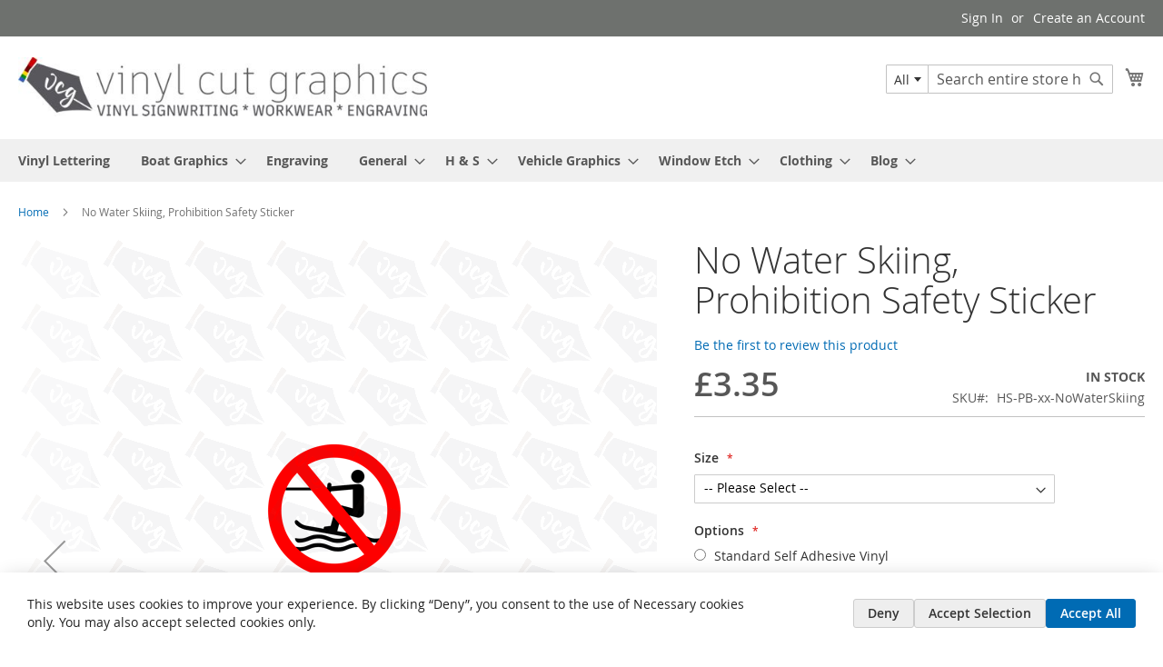

--- FILE ---
content_type: text/html; charset=UTF-8
request_url: https://www.vinylcutgraphics.com/nowaterskiing.html
body_size: 21818
content:
<!doctype html>
<html lang="en">
    <head prefix="og: http://ogp.me/ns# fb: http://ogp.me/ns/fb# product: http://ogp.me/ns/product#">
        <script>
    var LOCALE = 'en\u002DGB';
    var BASE_URL = 'https\u003A\u002F\u002Fwww.vinylcutgraphics.com\u002F';
    var require = {
        'baseUrl': 'https\u003A\u002F\u002Fwww.vinylcutgraphics.com\u002Fstatic\u002Fversion1763580162\u002Ffrontend\u002FMagento\u002Fluma\u002Fen_GB'
    };</script>        <meta charset="utf-8"/>
<meta name="title" content="No Water Skiing, Prohibition Safety Sticker - Vinyl Cut Graphics UK, Signs and Decals"/>
<meta name="description" content="No Water Skiing Sign, Prohibition Safety Sticker - self adhesive vinyl sticker, health and safety Self Adhesive sign, great value - order online now. "/>
<meta name="keywords" content="No windsurfing Sign, Prohibition  Safety Sticker"/>
<meta name="robots" content="INDEX,FOLLOW"/>
<meta name="viewport" content="width=device-width, initial-scale=1"/>
<meta name="format-detection" content="telephone=no"/>
<title>No Water Skiing, Prohibition Safety Sticker - Vinyl Cut Graphics UK, Signs and Decals</title>
                <link rel="stylesheet" type="text/css" media="all" href="https://www.vinylcutgraphics.com/static/version1763580162/frontend/Magento/luma/en_GB/mage/calendar.css" />
<link rel="stylesheet" type="text/css" media="all" href="https://www.vinylcutgraphics.com/static/version1763580162/frontend/Magento/luma/en_GB/Mageplaza_Blog/css/mpBlogIcon.css" />
<link rel="stylesheet" type="text/css" media="all" href="https://www.vinylcutgraphics.com/static/version1763580162/frontend/Magento/luma/en_GB/css/styles-m.css" />
<link rel="stylesheet" type="text/css" media="all" href="https://www.vinylcutgraphics.com/static/version1763580162/frontend/Magento/luma/en_GB/jquery/uppy/dist/uppy-custom.css" />
<link rel="stylesheet" type="text/css" media="all" href="https://www.vinylcutgraphics.com/static/version1763580162/frontend/Magento/luma/en_GB/StripeIntegration_Payments/css/wallets.css" />
<link rel="stylesheet" type="text/css" media="all" href="https://www.vinylcutgraphics.com/static/version1763580162/frontend/Magento/luma/en_GB/Swissup_Suggestpage/css/suggestpage.css" />
<link rel="stylesheet" type="text/css" media="all" href="https://www.vinylcutgraphics.com/static/version1763580162/frontend/Magento/luma/en_GB/Swissup_Ajaxpro/css/floatingcart.css" />
<link rel="stylesheet" type="text/css" media="all" href="https://www.vinylcutgraphics.com/static/version1763580162/frontend/Magento/luma/en_GB/Swissup_SeoCrossLinks/css/crosslinks.css" />
<link rel="stylesheet" type="text/css" media="all" href="https://www.vinylcutgraphics.com/static/version1763580162/frontend/Magento/luma/en_GB/Swissup_Swiper/lib/swiper.css" />
<link rel="stylesheet" type="text/css" media="all" href="https://www.vinylcutgraphics.com/static/version1763580162/frontend/Magento/luma/en_GB/mage/gallery/gallery.css" />
<link rel="stylesheet" type="text/css" media="all" href="https://www.vinylcutgraphics.com/static/version1763580162/frontend/Magento/luma/en_GB/MageWorx_OptionFeatures/css/swatches.css" />
<link rel="stylesheet" type="text/css" media="all" href="https://www.vinylcutgraphics.com/static/version1763580162/frontend/Magento/luma/en_GB/MageWorx_OptionFeatures/css/jquery.qtip.css" />
<link rel="stylesheet" type="text/css" media="all" href="https://www.vinylcutgraphics.com/static/version1763580162/frontend/Magento/luma/en_GB/MageWorx_OptionFeatures/css/style.css" />
<link rel="stylesheet" type="text/css" media="all" href="https://www.vinylcutgraphics.com/static/version1763580162/frontend/Magento/luma/en_GB/MageWorx_DynamicOptionsBase/styles.css" />
<link rel="stylesheet" type="text/css" media="all" href="https://www.vinylcutgraphics.com/static/version1763580162/frontend/Magento/luma/en_GB/MageWorx_DynamicOptionsBase/css/jquery.qtip.css" />
<link rel="stylesheet" type="text/css" media="all" href="https://www.vinylcutgraphics.com/static/version1763580162/frontend/Magento/luma/en_GB/Mageplaza_Core/css/owl.carousel.css" />
<link rel="stylesheet" type="text/css" media="all" href="https://www.vinylcutgraphics.com/static/version1763580162/frontend/Magento/luma/en_GB/Mageplaza_Core/css/owl.theme.css" />
<link rel="stylesheet" type="text/css" media="screen and (min-width: 768px)" href="https://www.vinylcutgraphics.com/static/version1763580162/frontend/Magento/luma/en_GB/css/styles-l.css" />
<link rel="stylesheet" type="text/css" media="print" href="https://www.vinylcutgraphics.com/static/version1763580162/frontend/Magento/luma/en_GB/css/print.css" />
<script type="text/javascript" src="https://www.vinylcutgraphics.com/static/version1763580162/frontend/Magento/luma/en_GB/requirejs/require.js"></script>
<script type="text/javascript" src="https://www.vinylcutgraphics.com/static/version1763580162/frontend/Magento/luma/en_GB/mage/requirejs/mixins.js"></script>
<script type="text/javascript" src="https://www.vinylcutgraphics.com/static/version1763580162/frontend/Magento/luma/en_GB/requirejs-config.js"></script>
<link rel="preload" as="font" crossorigin="anonymous" href="https://www.vinylcutgraphics.com/static/version1763580162/frontend/Magento/luma/en_GB/fonts/opensans/light/opensans-300.woff2" />
<link rel="preload" as="font" crossorigin="anonymous" href="https://www.vinylcutgraphics.com/static/version1763580162/frontend/Magento/luma/en_GB/fonts/opensans/regular/opensans-400.woff2" />
<link rel="preload" as="font" crossorigin="anonymous" href="https://www.vinylcutgraphics.com/static/version1763580162/frontend/Magento/luma/en_GB/fonts/opensans/semibold/opensans-600.woff2" />
<link rel="preload" as="font" crossorigin="anonymous" href="https://www.vinylcutgraphics.com/static/version1763580162/frontend/Magento/luma/en_GB/fonts/opensans/bold/opensans-700.woff2" />
<link rel="preload" as="font" crossorigin="anonymous" href="https://www.vinylcutgraphics.com/static/version1763580162/frontend/Magento/luma/en_GB/fonts/Luma-Icons.woff2" />
<link rel="canonical" href="https://www.vinylcutgraphics.com/nowaterskiing.html" />
<link rel="icon" type="image/x-icon" href="https://www.vinylcutgraphics.com/media/favicon/stores/1/vcg-icon.jpg" />
<link rel="shortcut icon" type="image/x-icon" href="https://www.vinylcutgraphics.com/media/favicon/stores/1/vcg-icon.jpg" />
<meta name="google-site-verification" content="9fjgfiv--wJ_dsVwskkBdEPweBUWsT-0sWRkCEpNbkU" />

<meta name="p:domain_verify" content="h9zG3deSzUCLAN7ZPXiKu4jTAgdlREHa"/>
<referenceBlock name="footer_links" remove="true"/>
        <script data-defer-js-ignore="1">window.swissupGdprCookieSettings = {"groups":{"necessary":{"code":"necessary","required":1,"prechecked":1},"preferences":{"code":"preferences","required":0,"prechecked":0},"marketing":{"code":"marketing","required":0,"prechecked":0},"analytics":{"code":"analytics","required":0,"prechecked":0}},"cookies":{"PHPSESSID":{"name":"PHPSESSID","group":"necessary"},"form_key":{"name":"form_key","group":"necessary"},"guest-view":{"name":"guest-view","group":"necessary"},"login_redirect":{"name":"login_redirect","group":"necessary"},"mage-banners-cache-storage":{"name":"mage-banners-cache-storage","group":"necessary"},"mage-cache-sessid":{"name":"mage-cache-sessid","group":"necessary"},"mage-cache-storage":{"name":"mage-cache-storage","group":"necessary"},"mage-cache-storage-section-invalidation":{"name":"mage-cache-storage-section-invalidation","group":"necessary"},"mage-messages":{"name":"mage-messages","group":"necessary"},"persistent_shopping_cart":{"name":"persistent_shopping_cart","group":"necessary"},"private_content_version":{"name":"private_content_version","group":"necessary"},"searchsuiteautocomplete":{"name":"searchsuiteautocomplete","group":"necessary"},"section_data_ids":{"name":"section_data_ids","group":"necessary"},"user_allowed_save_cookie":{"name":"user_allowed_save_cookie","group":"necessary"},"cookie_consent":{"name":"cookie_consent","group":"necessary"},"X-Magento-Vary":{"name":"X-Magento-Vary","group":"necessary"},"__stripe_mid":{"name":"__stripe_mid","group":"necessary"},"__stripe_sid":{"name":"__stripe_sid","group":"necessary"},"store":{"name":"store","group":"preferences"},"product_data_storage":{"name":"product_data_storage","group":"marketing"},"recently_compared_product":{"name":"recently_compared_product","group":"marketing"},"recently_compared_product_previous":{"name":"recently_compared_product_previous","group":"marketing"},"recently_viewed_product":{"name":"recently_viewed_product","group":"marketing"},"recently_viewed_product_previous":{"name":"recently_viewed_product_previous","group":"marketing"},"_fbp":{"name":"_fbp","group":"marketing"},"add_to_cart":{"name":"add_to_cart","group":"analytics"},"remove_from_cart":{"name":"remove_from_cart","group":"analytics"},"dc_gtm_*":{"name":"dc_gtm_*","group":"analytics"},"_ga":{"name":"_ga","group":"analytics"},"_gat":{"name":"_gat","group":"analytics"},"_gid":{"name":"_gid","group":"analytics"},"_ga_*":{"name":"_ga_*","group":"analytics"},"_gat_*":{"name":"_gat_*","group":"analytics"}},"googleConsent":1,"lifetime":90,"cookieName":"cookie_consent","saveUrl":"https:\/\/www.vinylcutgraphics.com\/privacy-tools\/cookie\/accept\/","registerUrl":"https:\/\/www.vinylcutgraphics.com\/privacy-tools\/cookie\/unknown\/"}</script>
<script data-defer-js-ignore="1">
window.dataLayer = window.dataLayer || [];
function gdpr_gtag() { dataLayer.push(arguments) }
gdpr_gtag('consent', 'default', {"ad_storage":"denied","ad_user_data":"denied","ad_personalization":"denied","analytics_storage":"denied"});
gdpr_gtag('set', 'url_passthrough', false);
gdpr_gtag('set', 'ads_data_redaction', true);

function gdpr_updateGoogleConsent(groups) {
    gdpr_gtag('consent', 'update', {
        ad_storage: groups.includes('marketing') ? 'granted' : 'denied',
        ad_user_data: groups.includes('marketing') ? 'granted' : 'denied',
        ad_personalization: groups.includes('marketing') ? 'granted' : 'denied',
        analytics_storage: groups.includes('analytics') ? 'granted' : 'denied',
        functionality_storage: groups.includes('preferences') ? 'granted' : 'denied',
        personalization_storage: groups.includes('preferences') ? 'granted' : 'denied',
        security_storage: 'granted'
    });
    gdpr_gtag('set', 'ads_data_redaction', !groups.includes('marketing'));
}

var value = (document.cookie.match(`(^|; )${window.swissupGdprCookieSettings.cookieName}=([^;]*)`)||0)[2] || '';
if (value) {
    try {
        gdpr_updateGoogleConsent(JSON.parse(decodeURIComponent(value))?.groups);
    } catch (e) {
        console.error(e);
    }
}
</script><!-- BEGIN GOOGLE ANALYTICS CODE -->
<script type="text/x-magento-init">
{
    "*": {
        "Magento_GoogleAnalytics/js/google-analytics": {
            "isCookieRestrictionModeEnabled": 0,
            "currentWebsite": 1,
            "cookieName": "user_allowed_save_cookie",
            "ordersTrackingData": [],
            "pageTrackingData": {"optPageUrl":"","isAnonymizedIpActive":false,"accountId":"UA-71639311-1"}        }
    }
}
</script>
<!-- END GOOGLE ANALYTICS CODE -->

    <!-- BEGIN GOOGLE ANALYTICS 4 CODE -->
    <script type="text/x-magento-init">
    {
        "*": {
            "Magento_GoogleGtag/js/google-analytics": {"isCookieRestrictionModeEnabled":false,"currentWebsite":1,"cookieName":"user_allowed_save_cookie","pageTrackingData":{"optPageUrl":"","measurementId":"G-VMD1Y9MVZX"},"ordersTrackingData":[],"googleAnalyticsAvailable":true}        }
    }
    </script>
    <!-- END GOOGLE ANALYTICS 4 CODE -->
    <script type="text/x-magento-init">
        {
            "*": {
                "Magento_PageCache/js/form-key-provider": {
                    "isPaginationCacheEnabled":
                        0                }
            }
        }
    </script>

<meta property="og:type" content="product" />
<meta property="og:title"
      content="No&#x20;Water&#x20;Skiing,&#x20;Prohibition&#x20;Safety&#x20;Sticker" />
<meta property="og:image"
      content="https://www.vinylcutgraphics.com/media/catalog/product/cache/986cb11b533118b1c8efc3acaf607376/p/r/prohibited-no-water-skiing_1.png" />
<meta property="og:description"
      content="No&#x20;Water&#x20;Skiing&#x20;Sign,&#x20;Prohibition&#x20;Safety&#x20;Sticker&#x20;-&#x20;self&#x20;adhesive&#x20;vinyl.&#x20;&#x20;Any&#x20;kind&#x20;of&#x20;Safety&#x20;Label&#x20;can&#x20;be&#x20;produced&#x20;and&#x20;are&#x20;suitable&#x20;for&#x20;CoSH&#x20;Labeling&#x20;and&#x20;Identification&#x20;requirements.&#x20;" />
<meta property="og:url" content="https://www.vinylcutgraphics.com/nowaterskiing.html" />
    <meta property="product:price:amount" content="3.35"/>
    <meta property="product:price:currency"
      content="GBP"/>
    </head>
    <body data-container="body"
          data-mage-init='{"loaderAjax": {}, "loader": { "icon": "https://www.vinylcutgraphics.com/static/version1763580162/frontend/Magento/luma/en_GB/images/loader-2.gif"}}'
        class="hide-registration-note swissup-ajaxsearch-loading catalog-product-view product-nowaterskiing page-layout-1column" id="html-body">
        
<script type="text/x-magento-init">
    {
        "*": {
            "Magento_PageBuilder/js/widget-initializer": {
                "config": {"[data-content-type=\"slider\"][data-appearance=\"default\"]":{"Magento_PageBuilder\/js\/content-type\/slider\/appearance\/default\/widget":false},"[data-content-type=\"map\"]":{"Magento_PageBuilder\/js\/content-type\/map\/appearance\/default\/widget":false},"[data-content-type=\"row\"]":{"Magento_PageBuilder\/js\/content-type\/row\/appearance\/default\/widget":false},"[data-content-type=\"tabs\"]":{"Magento_PageBuilder\/js\/content-type\/tabs\/appearance\/default\/widget":false},"[data-content-type=\"slide\"]":{"Magento_PageBuilder\/js\/content-type\/slide\/appearance\/default\/widget":{"buttonSelector":".pagebuilder-slide-button","showOverlay":"hover","dataRole":"slide"}},"[data-content-type=\"banner\"]":{"Magento_PageBuilder\/js\/content-type\/banner\/appearance\/default\/widget":{"buttonSelector":".pagebuilder-banner-button","showOverlay":"hover","dataRole":"banner"}},"[data-content-type=\"buttons\"]":{"Magento_PageBuilder\/js\/content-type\/buttons\/appearance\/inline\/widget":false},"[data-content-type=\"products\"][data-appearance=\"carousel\"]":{"Magento_PageBuilder\/js\/content-type\/products\/appearance\/carousel\/widget":false}},
                "breakpoints": {"desktop":{"label":"Desktop","stage":true,"default":true,"class":"desktop-switcher","icon":"Magento_PageBuilder::css\/images\/switcher\/switcher-desktop.svg","conditions":{"min-width":"1024px"},"options":{"products":{"default":{"slidesToShow":"5"}}}},"tablet":{"conditions":{"max-width":"1024px","min-width":"768px"},"options":{"products":{"default":{"slidesToShow":"4"},"continuous":{"slidesToShow":"3"}}}},"mobile":{"label":"Mobile","stage":true,"class":"mobile-switcher","icon":"Magento_PageBuilder::css\/images\/switcher\/switcher-mobile.svg","media":"only screen and (max-width: 767px)","conditions":{"max-width":"767px","min-width":"640px"},"options":{"products":{"default":{"slidesToShow":"3"}}}},"mobile-small":{"conditions":{"max-width":"640px"},"options":{"products":{"default":{"slidesToShow":"2"},"continuous":{"slidesToShow":"1"}}}}}            }
        }
    }
</script>

<div class="cookie-status-message" id="cookie-status">
    The store will not work correctly when cookies are disabled.</div>
<script type="text&#x2F;javascript">document.querySelector("#cookie-status").style.display = "none";</script>
<script type="text/x-magento-init">
    {
        "*": {
            "cookieStatus": {}
        }
    }
</script>

<script type="text/x-magento-init">
    {
        "*": {
            "mage/cookies": {
                "expires": null,
                "path": "\u002F",
                "domain": ".vinylcutgraphics.com",
                "secure": true,
                "lifetime": "86400"
            }
        }
    }
</script>
    <noscript>
        <div class="message global noscript">
            <div class="content">
                <p>
                    <strong>JavaScript seems to be disabled in your browser.</strong>
                    <span>
                        For the best experience on our site, be sure to turn on Javascript in your browser.                    </span>
                </p>
            </div>
        </div>
    </noscript>

<script>
    window.cookiesConfig = window.cookiesConfig || {};
    window.cookiesConfig.secure = true;
</script><script>    require.config({
        map: {
            '*': {
                wysiwygAdapter: 'mage/adminhtml/wysiwyg/tiny_mce/tinymceAdapter'
            }
        }
    });</script><script>    require.config({
        paths: {
            googleMaps: 'https\u003A\u002F\u002Fmaps.googleapis.com\u002Fmaps\u002Fapi\u002Fjs\u003Fv\u003D3.56\u0026key\u003D'
        },
        config: {
            'Magento_PageBuilder/js/utils/map': {
                style: '',
            },
            'Magento_PageBuilder/js/content-type/map/preview': {
                apiKey: '',
                apiKeyErrorMessage: 'You\u0020must\u0020provide\u0020a\u0020valid\u0020\u003Ca\u0020href\u003D\u0027https\u003A\u002F\u002Fwww.vinylcutgraphics.com\u002Fadminhtml\u002Fsystem_config\u002Fedit\u002Fsection\u002Fcms\u002F\u0023cms_pagebuilder\u0027\u0020target\u003D\u0027_blank\u0027\u003EGoogle\u0020Maps\u0020API\u0020key\u003C\u002Fa\u003E\u0020to\u0020use\u0020a\u0020map.'
            },
            'Magento_PageBuilder/js/form/element/map': {
                apiKey: '',
                apiKeyErrorMessage: 'You\u0020must\u0020provide\u0020a\u0020valid\u0020\u003Ca\u0020href\u003D\u0027https\u003A\u002F\u002Fwww.vinylcutgraphics.com\u002Fadminhtml\u002Fsystem_config\u002Fedit\u002Fsection\u002Fcms\u002F\u0023cms_pagebuilder\u0027\u0020target\u003D\u0027_blank\u0027\u003EGoogle\u0020Maps\u0020API\u0020key\u003C\u002Fa\u003E\u0020to\u0020use\u0020a\u0020map.'
            },
        }
    });</script><script>
    require.config({
        shim: {
            'Magento_PageBuilder/js/utils/map': {
                deps: ['googleMaps']
            }
        }
    });</script><div class="page-wrapper"><!--  -->
<div data-bind="scope: 'ajaxpro'">
    <div class="ajaxpro-wrapper" data-block="ajaxpro" data-bind="visible: isActive()">
        <!-- <button
            type="button"
            class="action action-auth-toggle"
            data-trigger="ajaxpro">
            <span data-bind="i18n: 'Modal Ajaxpro'"></span>
        </button> -->
        <div class="block-ajaxpro"
             style="display: none"
             data-bind="mageInit: {
                'Swissup_Ajaxpro/js/modal':{
                    'modalClass': 'ajaxpro-modal-dialog ajaxpro-modal-dialog-popup ajaxpro-popup-minicart',
                    'closeTimeout': 15,
                    'responsive': true,
                    'innerScroll': true,
                    'type': 'popup',
                    'buttons': [{
                        text: 'Continue Shopping',
                        class: 'ajaxpro-continue-button',
                        click: function() {
                            this.closeModal();
                        }
                    }]
                }}">
            <div id="ajaxpro-checkout.cart"
                 data-bind="afterRender: afterRender, bindHtml: bindBlock('checkout.cart')">
            </div>
        </div>
    </div>
    <div id="ajaxpro-checkout.cart.fixes" data-bind="html: bindBlock('checkout.cart.fixes')"></div>
</div>
<header class="page-header"><div class="panel wrapper"><div class="panel header"><a class="action skip contentarea"
   href="#contentarea">
    <span>
        Skip to Content    </span>
</a>
<ul class="header links">    <li class="greet welcome" data-bind="scope: 'customer'">
        <!-- ko if: customer().fullname  -->
        <span class="logged-in"
              data-bind="text: new String('Welcome, %1!').
              replace('%1', customer().fullname)">
        </span>
        <!-- /ko -->
        <!-- ko ifnot: customer().fullname  -->
        <span class="not-logged-in"
              data-bind="text: ''"></span>
                <!-- /ko -->
    </li>
        <script type="text/x-magento-init">
        {
            "*": {
                "Magento_Ui/js/core/app": {
                    "components": {
                        "customer": {
                            "component": "Magento_Customer/js/view/customer"
                        }
                    }
                }
            }
        }
    </script>
<!-- BLOCK customer --><!-- /BLOCK customer --><li class="link authorization-link" data-label="or">
    <a href="https://www.vinylcutgraphics.com/customer/account/login/"        >Sign In</a>
</li>
<li><a href="https://www.vinylcutgraphics.com/customer/account/create/" id="idCMT1GP7q" >Create an Account</a></li></ul><div class="widget block block-static-block">
    </div>
</div></div><div class="header content"><span data-action="toggle-nav" class="action nav-toggle"><span>Toggle Nav</span></span>
<a
    class="logo"
    href="https://www.vinylcutgraphics.com/"
    title="Vinyl&#x20;Cut&#x20;Graphics&#x20;UK"
    aria-label="store logo">
    <img src="https://www.vinylcutgraphics.com/media/logo/stores/1/Vinyl_Cut_Graphics_Logo2.jpg"
         title="Vinyl&#x20;Cut&#x20;Graphics&#x20;UK"
         alt="Vinyl&#x20;Cut&#x20;Graphics&#x20;UK"
            width="450"            height="72"    />
</a>

<div data-block="minicart" class="minicart-wrapper">
    <a class="action showcart" href="https://www.vinylcutgraphics.com/checkout/cart/"
       data-bind="scope: 'minicart_content'">
        <span class="text">My Cart</span>
        <span class="counter qty empty"
              data-bind="css: { empty: !!getCartParam('summary_count') == false && !isLoading() },
               blockLoader: isLoading">
            <span class="counter-number">
                <!-- ko if: getCartParam('summary_count') -->
                <!-- ko text: getCartParam('summary_count').toLocaleString(window.LOCALE) --><!-- /ko -->
                <!-- /ko -->
            </span>
            <span class="counter-label">
            <!-- ko if: getCartParam('summary_count') -->
                <!-- ko text: getCartParam('summary_count').toLocaleString(window.LOCALE) --><!-- /ko -->
                <!-- ko i18n: 'items' --><!-- /ko -->
            <!-- /ko -->
            </span>
        </span>
    </a>
            <div class="block block-minicart"
             data-role="dropdownDialog"
             data-mage-init='{"dropdownDialog":{
                "appendTo":"[data-block=minicart]",
                "triggerTarget":".showcart",
                "timeout": "2000",
                "closeOnMouseLeave": false,
                "closeOnEscape": true,
                "triggerClass":"active",
                "parentClass":"active",
                "buttons":[]}}'>
            <div id="minicart-content-wrapper" data-bind="scope: 'minicart_content'">
                <!-- ko template: getTemplate() --><!-- /ko -->
            </div>
                    </div>
        <script>window.checkout = {"shoppingCartUrl":"https:\/\/www.vinylcutgraphics.com\/checkout\/cart\/","checkoutUrl":"https:\/\/www.vinylcutgraphics.com\/fastcheckout\/","updateItemQtyUrl":"https:\/\/www.vinylcutgraphics.com\/checkout\/sidebar\/updateItemQty\/","removeItemUrl":"https:\/\/www.vinylcutgraphics.com\/checkout\/sidebar\/removeItem\/","imageTemplate":"Magento_Catalog\/product\/image_with_borders","baseUrl":"https:\/\/www.vinylcutgraphics.com\/","minicartMaxItemsVisible":3,"websiteId":"1","maxItemsToDisplay":10,"storeId":"1","storeGroupId":"1","customerLoginUrl":"https:\/\/www.vinylcutgraphics.com\/customer\/account\/login\/","isRedirectRequired":false,"autocomplete":"off","captcha":{"user_login":{"isCaseSensitive":false,"imageHeight":50,"imageSrc":"","refreshUrl":"https:\/\/www.vinylcutgraphics.com\/captcha\/refresh\/","isRequired":false,"timestamp":1765330271}}}</script>    <script type="text/x-magento-init">
    {
        "[data-block='minicart']": {
            "Magento_Ui/js/core/app": {"components":{"minicart_content":{"children":{"subtotal.container":{"children":{"subtotal":{"children":{"subtotal.totals":{"config":{"display_cart_subtotal_incl_tax":0,"display_cart_subtotal_excl_tax":1,"template":"Magento_Tax\/checkout\/minicart\/subtotal\/totals"},"children":{"subtotal.totals.msrp":{"component":"Magento_Msrp\/js\/view\/checkout\/minicart\/subtotal\/totals","config":{"displayArea":"minicart-subtotal-hidden","template":"Magento_Msrp\/checkout\/minicart\/subtotal\/totals"}}},"component":"Magento_Tax\/js\/view\/checkout\/minicart\/subtotal\/totals"}},"component":"uiComponent","config":{"template":"Magento_Checkout\/minicart\/subtotal"}}},"component":"uiComponent","config":{"displayArea":"subtotalContainer"}},"item.renderer":{"component":"Magento_Checkout\/js\/view\/cart-item-renderer","config":{"displayArea":"defaultRenderer","template":"Magento_Checkout\/minicart\/item\/default"},"children":{"item.image":{"component":"Magento_Catalog\/js\/view\/image","config":{"template":"Magento_Catalog\/product\/image","displayArea":"itemImage"}},"checkout.cart.item.price.sidebar":{"component":"uiComponent","config":{"template":"Magento_Checkout\/minicart\/item\/price","displayArea":"priceSidebar"}}}},"extra_info":{"component":"uiComponent","config":{"displayArea":"extraInfo"}},"promotion":{"component":"uiComponent","config":{"displayArea":"promotion"}}},"config":{"itemRenderer":{"default":"defaultRenderer","simple":"defaultRenderer","virtual":"defaultRenderer"},"template":"Magento_Checkout\/minicart\/content"},"component":"Magento_Checkout\/js\/view\/minicart"},"ajaxpro_minicart_content":{"children":{"subtotal.container":{"children":{"subtotal":{"children":{"subtotal.totals":{"config":{"display_cart_subtotal_incl_tax":0,"display_cart_subtotal_excl_tax":1}}}}}}}}},"types":[]}        },
        "*": {
            "Magento_Ui/js/block-loader": "https\u003A\u002F\u002Fwww.vinylcutgraphics.com\u002Fstatic\u002Fversion1763580162\u002Ffrontend\u002FMagento\u002Fluma\u002Fen_GB\u002Fimages\u002Floader\u002D1.gif"
        }
    }
    </script>
</div>
<div class="block block-search">
    <div class="block block-title"><strong>Search</strong></div>
    <div class="block block-content">
        <form class="form minisearch" id="search_mini_form"
              action="https://www.vinylcutgraphics.com/catalogsearch/result/" method="get">
                        <div class="field search">
                <label class="label" for="search" data-role="minisearch-label">
                    <span>Search</span>
                </label>
                <div class="control">
                    <input id="search"
                           data-mage-init='{
                            "quickSearch": {
                                "formSelector": "#search_mini_form",
                                "url": "https://www.vinylcutgraphics.com/search/ajax/suggest/",
                                "destinationSelector": "#search_autocomplete",
                                "minSearchLength": "3"
                            }
                        }'
                           type="text"
                           name="q"
                           value=""
                           placeholder="Search&#x20;entire&#x20;store&#x20;here..."
                           class="input-text"
                           maxlength="25"
                           role="combobox"
                           aria-haspopup="false"
                           aria-autocomplete="both"
                           autocomplete="off"
                           aria-expanded="false"/>
                    <div id="search_autocomplete" class="search-autocomplete"></div>
                    <div class="nested">
    <a class="action advanced" href="https://www.vinylcutgraphics.com/catalogsearch/advanced/" data-action="advanced-search">
        Advanced Search    </a>
</div>
                </div>
            </div>
            <div class="actions">
                <button type="submit"
                        title="Search"
                        class="action search"
                        aria-label="Search"
                >
                    <span>Search</span>
                </button>
            </div>
        </form>
    </div>
</div>
</div></header>    <div class="sections nav-sections">
                <div class="section-items nav-sections-items"
             data-mage-init='{"tabs":{"openedState":"active"}}'>
                                            <div class="section-item-title nav-sections-item-title"
                     data-role="collapsible">
                    <a class="nav-sections-item-switch"
                       data-toggle="switch" href="#store.menu">
                        Menu                    </a>
                </div>
                <div class="section-item-content nav-sections-item-content"
                     id="store.menu"
                     data-role="content">
                    
<nav class="navigation" data-action="navigation">
    <ul data-mage-init='{"menu":{"responsive":true, "expanded":true, "position":{"my":"left top","at":"left bottom"}}}'>
        <li  class="level0 nav-1 category-item first level-top"><a href="https://www.vinylcutgraphics.com/catalog/category/view/s/vinyl-lettering/id/5/"  class="level-top" ><span>Vinyl Lettering</span></a></li><li  class="level0 nav-2 category-item level-top parent"><a href="https://www.vinylcutgraphics.com/boat-graphics.html"  class="level-top" ><span>Boat Graphics</span></a><ul class="level0 submenu"><li  class="level1 nav-2-1 category-item first"><a href="https://www.vinylcutgraphics.com/boat-graphics/paintmask.html" ><span>Paint Mask</span></a></li><li  class="level1 nav-2-2 category-item"><a href="https://www.vinylcutgraphics.com/boat-graphics/boat-names.html" ><span>Boat Names</span></a></li><li  class="level1 nav-2-3 category-item"><a href="https://www.vinylcutgraphics.com/boat-graphics/boat-numbers.html" ><span>Boat Numbers</span></a></li><li  class="level1 nav-2-4 category-item"><a href="https://www.vinylcutgraphics.com/boat-graphics/boat-safety-stickers-c-13.html" ><span>Boat  Safety Stickers</span></a></li><li  class="level1 nav-2-5 category-item"><a href="https://www.vinylcutgraphics.com/boat-graphics/stickers-c-47.html" ><span>Boat Stickers</span></a></li><li  class="level1 nav-2-6 category-item"><a href="https://www.vinylcutgraphics.com/boat-graphics/book-ends-door-panels-c-14.html" ><span>Book Ends, Door, Panels, Top Slide, Gas Locker</span></a></li><li  class="level1 nav-2-7 category-item"><a href="https://www.vinylcutgraphics.com/boat-graphics/bowdesigns.html" ><span>Bow Designs</span></a></li><li  class="level1 nav-2-8 category-item"><a href="https://www.vinylcutgraphics.com/boat-graphics/portholes.html" ><span>Port Holes</span></a></li><li  class="level1 nav-2-9 category-item parent"><a href="https://www.vinylcutgraphics.com/boat-graphics/canal-roses-and-castles.html" ><span>Roses and Castles</span></a><ul class="level1 submenu"><li  class="level2 nav-2-9-1 category-item first parent"><a href="https://www.vinylcutgraphics.com/boat-graphics/canal-roses-and-castles/canal-castles.html" ><span>Canal Castles</span></a><ul class="level2 submenu"><li  class="level3 nav-2-9-1-1 category-item first"><a href="https://www.vinylcutgraphics.com/boat-graphics/canal-roses-and-castles/canal-castles/canal-castle-designs-set-square-c-5-6.html" ><span>Set 1 (Square)</span></a></li><li  class="level3 nav-2-9-1-2 category-item last"><a href="https://www.vinylcutgraphics.com/boat-graphics/canal-roses-and-castles/canal-castles/canal-castle-designs-set-rectangle-c-5-7.html" ><span>Set 2 (Rectangle)</span></a></li></ul></li><li  class="level2 nav-2-9-2 category-item last parent"><a href="https://www.vinylcutgraphics.com/boat-graphics/canal-roses-and-castles/canal-roses.html" ><span>Canal Roses</span></a><ul class="level2 submenu"><li  class="level3 nav-2-9-2-1 category-item first"><a href="https://www.vinylcutgraphics.com/boat-graphics/canal-roses-and-castles/canal-roses/rose-style-1.html" ><span>Rose Style 1</span></a></li><li  class="level3 nav-2-9-2-2 category-item"><a href="https://www.vinylcutgraphics.com/boat-graphics/canal-roses-and-castles/canal-roses/rose-style-2.html" ><span>Rose Style 2</span></a></li><li  class="level3 nav-2-9-2-3 category-item last"><a href="https://www.vinylcutgraphics.com/boat-graphics/canal-roses-and-castles/canal-roses/rose-style-3.html" ><span>Rose Style 3</span></a></li></ul></li></ul></li><li  class="level1 nav-2-10 category-item"><a href="https://www.vinylcutgraphics.com/boat-graphics/vinyl-tape.html" ><span>Coachline / Vinyl Tape</span></a></li><li  class="level1 nav-2-11 category-item"><a href="https://www.vinylcutgraphics.com/boat-graphics/diamonds-and-circles.html" ><span>Diamonds and Circles</span></a></li><li  class="level1 nav-2-12 category-item parent"><a href="https://www.vinylcutgraphics.com/boat-graphics/flourishes.html" ><span>Flourishes, Scrolls and Ribbons</span></a><ul class="level1 submenu"><li  class="level2 nav-2-12-1 category-item first"><a href="https://www.vinylcutgraphics.com/boat-graphics/flourishes/flourishesscrolls.html" ><span>Flourishes</span></a></li><li  class="level2 nav-2-12-2 category-item last"><a href="https://www.vinylcutgraphics.com/boat-graphics/flourishes/ribbonsandscrolls.html" ><span>Ribbons and Scrolls</span></a></li></ul></li><li  class="level1 nav-2-13 category-item"><a href="https://www.vinylcutgraphics.com/boat-graphics/misc-canalia.html" ><span>Other Canalia</span></a></li><li  class="level1 nav-2-14 category-item"><a href="https://www.vinylcutgraphics.com/boat-graphics/uk-country-and-county-emblems.html" ><span>Regional Emblems</span></a></li><li  class="level1 nav-2-15 category-item last parent"><a href="https://www.vinylcutgraphics.com/boat-graphics/window-etch-vinyl.html" ><span>Window Etch and Static Cling Vinyl</span></a><ul class="level1 submenu"><li  class="level2 nav-2-15-1 category-item first"><a href="https://www.vinylcutgraphics.com/boat-graphics/window-etch-vinyl/portholeetch.html" ><span>Porthole</span></a></li><li  class="level2 nav-2-15-2 category-item"><a href="https://www.vinylcutgraphics.com/boat-graphics/window-etch-vinyl/windowetch.html" ><span>Windows</span></a></li><li  class="level2 nav-2-15-3 category-item last"><a href="https://www.vinylcutgraphics.com/boat-graphics/window-etch-vinyl/staticclingvinyldesigns.html" ><span>Static Cling Vinyl Designs</span></a></li></ul></li></ul></li><li  class="level0 nav-3 category-item level-top"><a href="https://www.vinylcutgraphics.com/engraving.html"  class="level-top" ><span>Engraving</span></a></li><li  class="level0 nav-4 category-item level-top parent"><a href="https://www.vinylcutgraphics.com/vinyl-graphics.html"  class="level-top" ><span>General</span></a><ul class="level0 submenu"><li  class="level1 nav-4-1 category-item first"><a href="https://www.vinylcutgraphics.com/vinyl-graphics/flags.html" ><span>Country Flag Stickers</span></a></li><li  class="level1 nav-4-2 category-item"><a href="https://www.vinylcutgraphics.com/vinyl-graphics/design-online.html" ><span>Design Online</span></a></li><li  class="level1 nav-4-3 category-item"><a href="https://www.vinylcutgraphics.com/vinyl-graphics/magnetic.html" ><span>Magnetic Signs</span></a></li><li  class="level1 nav-4-4 category-item"><a href="https://www.vinylcutgraphics.com/vinyl-graphics/sale.html" ><span>Sale Items</span></a></li><li  class="level1 nav-4-5 category-item"><a href="https://www.vinylcutgraphics.com/vinyl-graphics/wheeliebinnumbers.html" ><span>Wheelie Bin Numbers</span></a></li><li  class="level1 nav-4-6 category-item"><a href="https://www.vinylcutgraphics.com/vinyl-graphics/animal-shapes.html" ><span>Animal Shapes</span></a></li><li  class="level1 nav-4-7 category-item last parent"><a href="https://www.vinylcutgraphics.com/vinyl-graphics/misc-graphics.html" ><span>Misc Graphics</span></a><ul class="level1 submenu"><li  class="level2 nav-4-7-1 category-item first last"><a href="https://www.vinylcutgraphics.com/vinyl-graphics/misc-graphics/samples.html" ><span>Samples</span></a></li></ul></li></ul></li><li  class="level0 nav-5 category-item level-top parent"><a href="https://www.vinylcutgraphics.com/safety-signs.html"  class="level-top" ><span>H &amp; S</span></a><ul class="level0 submenu"><li  class="level1 nav-5-1 category-item first"><a href="https://www.vinylcutgraphics.com/safety-signs/design-online-safety-signs.html" ><span>Custom Signs</span></a></li><li  class="level1 nav-5-2 category-item"><a href="https://www.vinylcutgraphics.com/safety-signs/hazard.html" ><span>Hazard Signs</span></a></li><li  class="level1 nav-5-3 category-item"><a href="https://www.vinylcutgraphics.com/safety-signs/fire.html" ><span>Fire Signs</span></a></li><li  class="level1 nav-5-4 category-item"><a href="https://www.vinylcutgraphics.com/safety-signs/prohibited-signs.html" ><span>Prohibition</span></a></li><li  class="level1 nav-5-5 category-item last"><a href="https://www.vinylcutgraphics.com/safety-signs/hotel-bar-pub-signs.html" ><span>Hotel, Bar, Pub Signs</span></a></li></ul></li><li  class="level0 nav-6 category-item level-top parent"><a href="https://www.vinylcutgraphics.com/vehicle-graphics.html"  class="level-top" ><span>Vehicle Graphics</span></a><ul class="level0 submenu"><li  class="level1 nav-6-1 category-item first"><a href="https://www.vinylcutgraphics.com/vehicle-graphics/bicyclestickers.html" ><span>Bicycle Decal Stickers</span></a></li><li  class="level1 nav-6-2 category-item"><a href="https://www.vinylcutgraphics.com/vehicle-graphics/private-hire-taxi-signs.html" ><span>Private Hire / Taxi Signs</span></a></li><li  class="level1 nav-6-3 category-item"><a href="https://www.vinylcutgraphics.com/vehicle-graphics/railway.html" ><span>Railway Graphics</span></a></li><li  class="level1 nav-6-4 category-item"><a href="https://www.vinylcutgraphics.com/vehicle-graphics/vangraphics.html" ><span>Van Signwriting</span></a></li><li  class="level1 nav-6-5 category-item last"><a href="https://www.vinylcutgraphics.com/vehicle-graphics/hgv-stickers.html" ><span>HGV and Coach</span></a></li></ul></li><li  class="level0 nav-7 category-item level-top parent"><a href="https://www.vinylcutgraphics.com/window-etch.html"  class="level-top" ><span>Window Etch</span></a><ul class="level0 submenu"><li  class="level1 nav-7-1 category-item first"><a href="https://www.vinylcutgraphics.com/window-etch/etch-safety.html" ><span>Window Etch Safety Stickers</span></a></li><li  class="level1 nav-7-2 category-item last"><a href="https://www.vinylcutgraphics.com/window-etch/windows.html" ><span>Windows</span></a></li></ul></li><li  class="level0 nav-8 category-item last level-top parent"><a href="https://www.vinylcutgraphics.com/clothing.html"  class="level-top" ><span>Clothing</span></a><ul class="level0 submenu"><li  class="level1 nav-8-1 category-item first"><a href="https://www.vinylcutgraphics.com/clothing/embroidery.html" ><span>Embroidery</span></a></li><li  class="level1 nav-8-2 category-item"><a href="https://www.vinylcutgraphics.com/clothing/workwear-catalogue.html" ><span>Full Catalogue</span></a></li><li  class="level1 nav-8-3 category-item last"><a href="https://www.vinylcutgraphics.com/clothing/printed-wear.html" ><span>Printed Wear</span></a></li></ul></li><li class="level0 category-item level-top parent ui-menu-item" role="presentation">
    <a href="https://www.vinylcutgraphics.com/blog.html"
       class="level-top ui-corner-all" aria-haspopup="true" id="ui-id-6" tabindex="-1" role="menuitem">
                    <span class="ui-menu-icon ui-icon ui-icon-carat-1-e"></span>
                <span>Blog</span>
    </a>
            <ul class="level0 submenu ui-menu ui-widget ui-widget-content ui-corner-all" role="menu" aria-expanded="false" style="display: none; top: 47px; left: -0.15625px;" aria-hidden="true">
                            <li class="level1 category-item ui-menu-item" role="presentation"><a href="https://www.vinylcutgraphics.com/blog/category/embroidery.html" class="ui-corner-all" tabindex="-1" role="menuitem"><span>Embroidery</span></a></li>                            <li class="level1 category-item ui-menu-item" role="presentation"><a href="https://www.vinylcutgraphics.com/blog/category/customer-photo-s.html" class="ui-corner-all" tabindex="-1" role="menuitem"><span>Customer Photo's</span></a></li>                            <li class="level1 category-item ui-menu-item" role="presentation"><a href="https://www.vinylcutgraphics.com/blog/category/faq.html" class="ui-corner-all" tabindex="-1" role="menuitem"><span>FAQ</span></a></li>                            <li class="level1 category-item ui-menu-item" role="presentation"><a href="https://www.vinylcutgraphics.com/blog/category/links.html" class="ui-corner-all" tabindex="-1" role="menuitem"><span>Links</span></a></li>                            <li class="level1 category-item ui-menu-item" role="presentation"><a href="https://www.vinylcutgraphics.com/blog/category/new-products.html" class="ui-corner-all" tabindex="-1" role="menuitem"><span>New Products</span></a></li>                            <li class="level1 category-item ui-menu-item" role="presentation"><a href="https://www.vinylcutgraphics.com/blog/category/social-media.html" class="ui-corner-all" tabindex="-1" role="menuitem"><span>Social Media</span></a></li>                            <li class="level1 category-item ui-menu-item" role="presentation"><a href="https://www.vinylcutgraphics.com/blog/category/custom-designs.html" class="ui-corner-all" tabindex="-1" role="menuitem"><span>Custom Designs</span></a></li>                            <li class="level1 category-item ui-menu-item" role="presentation"><a href="https://www.vinylcutgraphics.com/blog/category/engraving.html" class="ui-corner-all" tabindex="-1" role="menuitem"><span>Engraving</span></a></li>                            <li class="level1 category-item ui-menu-item" role="presentation"><a href="https://www.vinylcutgraphics.com/blog/category/blog-posts.html" class="ui-corner-all" tabindex="-1" role="menuitem"><span>Blog Posts</span></a></li>                    </ul>
    </li>
            </ul>
</nav>
                </div>
                                            <div class="section-item-title nav-sections-item-title"
                     data-role="collapsible">
                    <a class="nav-sections-item-switch"
                       data-toggle="switch" href="#store.links">
                        Account                    </a>
                </div>
                <div class="section-item-content nav-sections-item-content"
                     id="store.links"
                     data-role="content">
                    <!-- Account links -->                </div>
                                    </div>
    </div>
<div class="breadcrumbs"></div>
<script type="text/x-magento-init">
    {
        ".breadcrumbs": {
            "breadcrumbs": {"categoryUrlSuffix":".html","useCategoryPathInUrl":0,"product":"No Water Skiing, Prohibition Safety Sticker"}        }
    }
</script>
<main id="maincontent" class="page-main"><a id="contentarea" tabindex="-1"></a>
<div class="page messages"><div data-placeholder="messages"></div>
<div data-bind="scope: 'messages'">
    <!-- ko if: cookieMessagesObservable() && cookieMessagesObservable().length > 0 -->
    <div aria-atomic="true" role="alert" class="messages" data-bind="foreach: {
        data: cookieMessagesObservable(), as: 'message'
    }">
        <div data-bind="attr: {
            class: 'message-' + message.type + ' ' + message.type + ' message',
            'data-ui-id': 'message-' + message.type
        }">
            <div data-bind="html: $parent.prepareMessageForHtml(message.text)"></div>
        </div>
    </div>
    <!-- /ko -->

    <div aria-atomic="true" role="alert" class="messages" data-bind="foreach: {
        data: messages().messages, as: 'message'
    }, afterRender: purgeMessages">
        <div data-bind="attr: {
            class: 'message-' + message.type + ' ' + message.type + ' message',
            'data-ui-id': 'message-' + message.type
        }">
            <div data-bind="html: $parent.prepareMessageForHtml(message.text)"></div>
        </div>
    </div>
</div>

<script type="text/x-magento-init">
    {
        "*": {
            "Magento_Ui/js/core/app": {
                "components": {
                        "messages": {
                            "component": "Magento_Theme/js/view/messages"
                        }
                    }
                }
            }
    }
</script>
</div><div class="columns"><div class="column main"><input name="form_key" type="hidden" value="pGE7oaB6SrRDQDbt" /><div id="authenticationPopup" data-bind="scope:'authenticationPopup', style: {display: 'none'}">
        <script>window.authenticationPopup = {"autocomplete":"off","customerRegisterUrl":"https:\/\/www.vinylcutgraphics.com\/customer\/account\/create\/","customerForgotPasswordUrl":"https:\/\/www.vinylcutgraphics.com\/customer\/account\/forgotpassword\/","baseUrl":"https:\/\/www.vinylcutgraphics.com\/","customerLoginUrl":"https:\/\/www.vinylcutgraphics.com\/customer\/ajax\/login\/"}</script>    <!-- ko template: getTemplate() --><!-- /ko -->
        <script type="text/x-magento-init">
        {
            "#authenticationPopup": {
                "Magento_Ui/js/core/app": {"components":{"authenticationPopup":{"component":"Magento_Customer\/js\/view\/authentication-popup","children":{"messages":{"component":"Magento_Ui\/js\/view\/messages","displayArea":"messages"},"captcha":{"component":"Magento_Captcha\/js\/view\/checkout\/loginCaptcha","displayArea":"additional-login-form-fields","formId":"user_login","configSource":"checkout"},"remember-me":{"component":"Magento_Persistent\/js\/view\/remember-me-default","displayArea":"additional-login-form-fields"}}}}}            },
            "*": {
                "Magento_Ui/js/block-loader": "https\u003A\u002F\u002Fwww.vinylcutgraphics.com\u002Fstatic\u002Fversion1763580162\u002Ffrontend\u002FMagento\u002Fluma\u002Fen_GB\u002Fimages\u002Floader\u002D1.gif"
                            }
        }
    </script>
</div>
<script type="text/x-magento-init">
    {
        "*": {
            "Magento_Customer/js/section-config": {
                "sections": {"stores\/store\/switch":["*"],"stores\/store\/switchrequest":["*"],"directory\/currency\/switch":["*"],"*":["messages"],"customer\/account\/logout":["*","recently_viewed_product","recently_compared_product","persistent"],"customer\/account\/loginpost":["*"],"customer\/account\/createpost":["*"],"customer\/account\/editpost":["*"],"customer\/ajax\/login":["checkout-data","cart","captcha"],"catalog\/product_compare\/add":["compare-products","ajaxpro-reinit"],"catalog\/product_compare\/remove":["compare-products","ajaxpro-reinit"],"catalog\/product_compare\/clear":["compare-products","ajaxpro-reinit"],"sales\/guest\/reorder":["cart"],"sales\/order\/reorder":["cart"],"checkout\/cart\/add":["cart","directory-data","ajaxpro-cart"],"checkout\/cart\/delete":["cart","ajaxpro-cart"],"checkout\/cart\/updatepost":["cart","ajaxpro-cart"],"checkout\/cart\/updateitemoptions":["cart","ajaxpro-cart"],"checkout\/cart\/couponpost":["cart","ajaxpro-cart"],"checkout\/cart\/estimatepost":["cart","ajaxpro-cart"],"checkout\/cart\/estimateupdatepost":["cart","ajaxpro-cart"],"checkout\/onepage\/saveorder":["cart","checkout-data","last-ordered-items"],"checkout\/sidebar\/removeitem":["cart"],"checkout\/sidebar\/updateitemqty":["cart"],"rest\/*\/v1\/carts\/*\/payment-information":["cart","last-ordered-items","captcha","instant-purchase"],"rest\/*\/v1\/guest-carts\/*\/payment-information":["cart","captcha"],"rest\/*\/v1\/guest-carts\/*\/selected-payment-method":["cart","checkout-data"],"rest\/*\/v1\/carts\/*\/selected-payment-method":["cart","checkout-data","instant-purchase"],"customer\/address\/*":["instant-purchase"],"customer\/account\/*":["instant-purchase"],"vault\/cards\/deleteaction":["instant-purchase"],"multishipping\/checkout\/overviewpost":["cart"],"paypal\/express\/placeorder":["cart","checkout-data"],"paypal\/payflowexpress\/placeorder":["cart","checkout-data"],"paypal\/express\/onauthorization":["cart","checkout-data"],"persistent\/index\/unsetcookie":["persistent"],"review\/product\/post":["review"],"paymentservicespaypal\/smartbuttons\/placeorder":["cart","checkout-data"],"paymentservicespaypal\/smartbuttons\/cancel":["cart","checkout-data"],"wishlist\/index\/add":["wishlist","ajaxpro-reinit"],"wishlist\/index\/remove":["wishlist","ajaxpro-reinit"],"wishlist\/index\/updateitemoptions":["wishlist"],"wishlist\/index\/update":["wishlist"],"wishlist\/index\/cart":["wishlist","cart","ajaxpro-cart"],"wishlist\/index\/fromcart":["wishlist","cart","ajaxpro-cart"],"wishlist\/index\/allcart":["wishlist","cart"],"wishlist\/shared\/allcart":["wishlist","cart"],"wishlist\/shared\/cart":["cart"]},
                "clientSideSections": ["checkout-data","cart-data"],
                "baseUrls": ["https:\/\/www.vinylcutgraphics.com\/"],
                "sectionNames": ["messages","customer","compare-products","last-ordered-items","cart","directory-data","captcha","instant-purchase","loggedAsCustomer","persistent","review","payments","wishlist","ajaxpro-reinit","ajaxpro-cart","ajaxpro-product","recently_viewed_product","recently_compared_product","product_data_storage","paypal-billing-agreement","paypal-buyer-country"]            }
        }
    }
</script>
<script type="text/x-magento-init">
    {
        "*": {
            "Magento_Customer/js/customer-data": {
                "sectionLoadUrl": "https\u003A\u002F\u002Fwww.vinylcutgraphics.com\u002Fcustomer\u002Fsection\u002Fload\u002F",
                "expirableSectionLifetime": 60,
                "expirableSectionNames": ["cart","persistent","ajaxpro-reinit","ajaxpro-cart","ajaxpro-product"],
                "cookieLifeTime": "86400",
                "cookieDomain": ".vinylcutgraphics.com",
                "updateSessionUrl": "https\u003A\u002F\u002Fwww.vinylcutgraphics.com\u002Fcustomer\u002Faccount\u002FupdateSession\u002F",
                "isLoggedIn": ""
            }
        }
    }
</script>
<script type="text/x-magento-init">
    {
        "*": {
            "Magento_Customer/js/invalidation-processor": {
                "invalidationRules": {
                    "website-rule": {
                        "Magento_Customer/js/invalidation-rules/website-rule": {
                            "scopeConfig": {
                                "websiteId": "1"
                            }
                        }
                    }
                }
            }
        }
    }
</script>
<script type="text/x-magento-init">
    {
        "body": {
            "pageCache": {"url":"https:\/\/www.vinylcutgraphics.com\/page_cache\/block\/render\/id\/6384\/","handles":["default","catalog_product_view","catalog_product_view_type_simple","catalog_product_view_attribute_set_12","catalog_product_view_id_6384","catalog_product_view_sku_HS-PB-xx-NoWaterSkiing","remember_me"],"originalRequest":{"route":"catalog","controller":"product","action":"view","uri":"\/nowaterskiing.html"},"versionCookieName":"private_content_version"}        }
    }
</script>
<div class="product media"><a id="gallery-prev-area" tabindex="-1"></a>
<div class="action-skip-wrapper"><a class="action skip gallery-next-area"
   href="#gallery-next-area">
    <span>
        Skip to the end of the images gallery    </span>
</a>
</div>

<div class="gallery-placeholder _block-content-loading" data-gallery-role="gallery-placeholder">
    <img
        alt="main product photo"
        class="gallery-placeholder__image"
        src="https://www.vinylcutgraphics.com/media/catalog/product/cache/5f9b4a071a29b0b45b23b92ee5313761/p/r/prohibited-no-water-skiing_1.png"
        width="700"        height="700"    />
    <link itemprop="image" href="https://www.vinylcutgraphics.com/media/catalog/product/cache/5f9b4a071a29b0b45b23b92ee5313761/p/r/prohibited-no-water-skiing_1.png">
</div>
<script type="text/x-magento-init">
    {
        "[data-gallery-role=gallery-placeholder]": {
            "mage/gallery/gallery": {
                "mixins":["magnifier/magnify"],
                "magnifierOpts": {"fullscreenzoom":"20","top":"","left":"","width":"","height":"","eventType":"hover","enabled":false,"mode":"outside"},
                "data": [{"thumb":"https:\/\/www.vinylcutgraphics.com\/media\/catalog\/product\/cache\/a32785f299d1d6627cb18126779d91a2\/P\/r\/prohibited-no-water-skiing.png","img":"https:\/\/www.vinylcutgraphics.com\/media\/catalog\/product\/cache\/5f9b4a071a29b0b45b23b92ee5313761\/P\/r\/prohibited-no-water-skiing.png","full":"https:\/\/www.vinylcutgraphics.com\/media\/catalog\/product\/cache\/6423380108869a6c2455da09ecc9f275\/P\/r\/prohibited-no-water-skiing.png","caption":"No Water Skiing, Prohibition Safety Sticker","position":"1","isMain":false,"type":"image","videoUrl":null},{"thumb":"https:\/\/www.vinylcutgraphics.com\/media\/catalog\/product\/cache\/a32785f299d1d6627cb18126779d91a2\/p\/r\/prohibited-no-water-skiing_1.png","img":"https:\/\/www.vinylcutgraphics.com\/media\/catalog\/product\/cache\/5f9b4a071a29b0b45b23b92ee5313761\/p\/r\/prohibited-no-water-skiing_1.png","full":"https:\/\/www.vinylcutgraphics.com\/media\/catalog\/product\/cache\/6423380108869a6c2455da09ecc9f275\/p\/r\/prohibited-no-water-skiing_1.png","caption":"No Water Skiing","position":"6","isMain":true,"type":"image","videoUrl":null}],
                "options": {"nav":"thumbs","loop":true,"keyboard":true,"arrows":true,"allowfullscreen":true,"showCaption":false,"width":700,"thumbwidth":88,"thumbheight":110,"height":700,"transitionduration":500,"transition":"slide","navarrows":true,"navtype":"slides","navdir":"horizontal","whiteBorders":1},
                "fullscreen": {"nav":"thumbs","loop":true,"navdir":"horizontal","navarrows":false,"navtype":"slides","arrows":true,"showCaption":false,"transitionduration":500,"transition":"slide","whiteBorders":1},
                 "breakpoints": {"mobile":{"conditions":{"max-width":"767px"},"options":{"options":{"nav":"dots"}}}}            }
        }
    }
</script>
<script type="text/x-magento-init">
    {
        "[data-gallery-role=gallery-placeholder]": {
            "Magento_ProductVideo/js/fotorama-add-video-events": {
                "videoData": [{"mediaType":"image","videoUrl":null,"isBase":false},{"mediaType":"image","videoUrl":null,"isBase":true}],
                "videoSettings": [{"playIfBase":"0","showRelated":"0","videoAutoRestart":"1"}],
                "optionsVideoData": []            }
        }
    }
</script>
<div class="action-skip-wrapper"><a class="action skip gallery-prev-area"
   href="#gallery-prev-area">
    <span>
        Skip to the beginning of the images gallery    </span>
</a>
</div><a id="gallery-next-area" tabindex="-1"></a>
</div><div class="product-info-main"><div class="page-title-wrapper&#x20;product">
    <h1 class="page-title"
                >
        <span class="base" data-ui-id="page-title-wrapper" >No Water Skiing, Prohibition Safety Sticker</span>    </h1>
    </div>
    <div class="product-reviews-summary empty">
        <div class="reviews-actions">
            <a class="action add" href="https://www.vinylcutgraphics.com/nowaterskiing.html#review-form">
                Be the first to review this product            </a>
        </div>
    </div>
<div class="product-info-price"><div class="price-box price-final_price" data-role="priceBox" data-product-id="6384" data-price-box="product-id-6384">
    

<span class="price-container price-final_price&#x20;tax&#x20;weee"
        >
        <span  id="product-price-6384"                data-price-amount="3.35"
        data-price-type="finalPrice"
        class="price-wrapper "
    ><span class="price">£3.35</span></span>
        </span>

</div><div class="product-info-stock-sku">
            <div class="stock available" title="Availability">
            <span>In stock</span>
        </div>
    
<div class="product attribute sku">
            <strong class="type">SKU</strong>
        <div class="value" >HS-PB-xx-NoWaterSkiing</div>
</div>
</div></div>

<div class="product-add-form">
    <form data-product-sku="HS-PB-xx-NoWaterSkiing"
          action="https://www.vinylcutgraphics.com/checkout/cart/add/uenc/aHR0cHM6Ly93d3cudmlueWxjdXRncmFwaGljcy5jb20vbm93YXRlcnNraWluZy5odG1s/product/6384/" method="post"
          id="product_addtocart_form" enctype="multipart/form-data">
        <input type="hidden" name="product" value="6384" />
        <input type="hidden" name="selected_configurable_option" value="" />
        <input type="hidden" name="related_product" id="related-products-field" value="" />
        <input type="hidden" name="item"  value="6384" />
        <input name="form_key" type="hidden" value="pGE7oaB6SrRDQDbt" />                                            <div class="product-options-wrapper" id="product-options-wrapper">
    <div class="fieldset" tabindex="0">
        
<script>
require([
    'jquery'
], function($){

//<![CDATA[
    $.extend(true, $, {
        calendarConfig: {
            dayNames: ["Sunday","Monday","Tuesday","Wednesday","Thursday","Friday","Saturday"],
            dayNamesMin: ["Sun","Mon","Tue","Wed","Thu","Fri","Sat"],
            monthNames: ["January","February","March","April","May","June","July","August","September","October","November","December"],
            monthNamesShort: ["Jan","Feb","Mar","Apr","May","Jun","Jul","Aug","Sep","Oct","Nov","Dec"],
            infoTitle: 'About\u0020the\u0020calendar',
            firstDay: 1,
            closeText: 'Close',
            currentText: 'Go\u0020Today',
            prevText: 'Previous',
            nextText: 'Next',
            weekHeader: 'WK',
            timeText: 'Time',
            hourText: 'Hour',
            minuteText: 'Minute',
            dateFormat: "D, d M yy", // $.datepicker.RFC_2822
            showOn: 'button',
            showAnim: '',
            changeMonth: true,
            changeYear: true,
            buttonImageOnly: null,
            buttonImage: null,
            showButtonPanel: true,
            showWeek: true,
            timeFormat: '',
            showTime: false,
            showHour: false,
            showMinute: false
        }
    });

    enUS = {"m":{"wide":["January","February","March","April","May","June","July","August","September","October","November","December"],"abbr":["Jan","Feb","Mar","Apr","May","Jun","Jul","Aug","Sep","Oct","Nov","Dec"]}}; // en_US locale reference
//]]>

});</script>
<script type="text/x-magento-init">
    {
        "#product_addtocart_form": {
            "priceOptions": {
                "optionConfig": {"1672":{"14345":{"prices":{"oldPrice":{"amount":"0.000000","amount_excl_tax":"0.000000","amount_incl_tax":0},"basePrice":{"amount":0},"finalPrice":{"amount":0}},"type":"fixed","name":"3.9\" x 5.9\" (100mm x 150mm)","valuePrice":"\u00a30.00","title":"3.9\" x 5.9\" (100mm x 150mm)"},"14346":{"prices":{"oldPrice":{"amount":"0.969000","amount_excl_tax":"0.969000","amount_incl_tax":1.16},"basePrice":{"amount":0.969},"finalPrice":{"amount":0.969}},"type":"fixed","name":"5.9\" x 7.9\" (150mmx 200mm)","valuePrice":"\u00a30.97","title":"5.9\" x 7.9\" (150mmx 200mm)"},"14347":{"prices":{"oldPrice":{"amount":"1.539000","amount_excl_tax":"1.539000","amount_incl_tax":1.85},"basePrice":{"amount":1.539},"finalPrice":{"amount":1.539}},"type":"fixed","name":"7.9\" x 5.9\" (200mm x 250mm)","valuePrice":"\u00a31.54","title":"7.9\" x 5.9\" (200mm x 250mm)"}},"1673":{"14348":{"prices":{"oldPrice":{"amount":"0.000000","amount_excl_tax":"0.000000","amount_incl_tax":0},"basePrice":{"amount":0},"finalPrice":{"amount":0}},"type":"fixed","name":"Standard Self Adhesive Vinyl","valuePrice":"\u00a30.00","title":"Standard Self Adhesive Vinyl"},"14349":{"prices":{"oldPrice":{"amount":"2.223000","amount_excl_tax":"2.223000","amount_incl_tax":2.66},"basePrice":{"amount":2.223},"finalPrice":{"amount":2.223}},"type":"fixed","name":"3mm Foamex Mounted","valuePrice":"\u00a32.22","title":"3mm Foamex Mounted"},"14350":{"prices":{"oldPrice":{"amount":"2.451000","amount_excl_tax":"2.451000","amount_incl_tax":2.94},"basePrice":{"amount":2.451},"finalPrice":{"amount":2.451}},"type":"fixed","name":"Magnetic","valuePrice":"\u00a32.45","title":"Magnetic"}}},
                "controlContainer": ".field",
                "priceHolderSelector": "[data-product-id='6384'][data-role=priceBox]"
            }
        }
    }
</script>
            <div class="field required " data-option_id="1672">
    <label class="label" for="select_1672">
        <span>Size</span>
    </label>
    <div class="control">
        <select name="options[1672]" id="select_1672" class=" required product-custom-option admin__control-select" title="" data-selector="options[1672]"><option value="">-- Please Select --</option><option value="14345" price="0" data-option_type_id="14345">3.9" x 5.9" (100mm x 150mm) </option><option value="14346" price="0.969" data-option_type_id="14346">5.9" x 7.9" (150mmx 200mm) +


        £0.97
        
</option><option value="14347" price="1.539" data-option_type_id="14347">7.9" x 5.9" (200mm x 250mm) +


        £1.54
        
</option></select>                                </div>
</div>
            <div class="field required " data-option_id="1673">
    <label class="label" for="select_1673">
        <span>Options</span>
    </label>
    <div class="control">
        <div class="options-list nested" id="options-1673-list">
    
            
        <div class="field choice admin__field admin__field-option" data-option_type_id="14348">
            <input type="radio" class="radio admin__control-radio required                       product-custom-option&#10;                        " name="options[1673]" id="options_1673_2" value="14348" data-selector="options[1673]" price="0"/>
            <label class="label admin__field-label" for="options_1673_2">
                <span>
                    Standard Self Adhesive Vinyl                </span>
                            </label>
        </div>
            
        <div class="field choice admin__field admin__field-option" data-option_type_id="14349">
            <input type="radio" class="radio admin__control-radio required                       product-custom-option&#10;                        " name="options[1673]" id="options_1673_3" value="14349" data-selector="options[1673]" price="2.223"/>
            <label class="label admin__field-label" for="options_1673_3">
                <span>
                    3mm Foamex Mounted                </span>
                <span class="price-notice">+

<span class="price-container tax weee">
        <span data-price-amount="2.22" data-price-type="" class="price-wrapper ">£2.22</span>
        </span>
</span>            </label>
        </div>
            
        <div class="field choice admin__field admin__field-option" data-option_type_id="14350">
            <input type="radio" class="radio admin__control-radio required                       product-custom-option&#10;                        " name="options[1673]" id="options_1673_4" value="14350" data-selector="options[1673]" price="2.451"/>
            <label class="label admin__field-label" for="options_1673_4">
                <span>
                    Magnetic                </span>
                <span class="price-notice">+

<span class="price-container tax weee">
        <span data-price-amount="2.45" data-price-type="" class="price-wrapper ">£2.45</span>
        </span>
</span>            </label>
        </div>
        </div>
                                    <span id="options-1673-container"/>
                        </div>
</div>
    <script>
    require([
        'jquery',
        'optionSwatches',
        'uiRegistry'
    ], function ($, optionSwatches, registry) {
        var optionBase = registry.get('mageworxOptionBase');
        if (optionBase) {
            optionBase.addUpdater(20, optionSwatches({"isEnabledRedirectToCart":false}));
        } else {
            var updaters = registry.get('mageworxOptionUpdaters');
            if (!updaters) {
                updaters = {};
            }
            updaters[20] = optionSwatches({"isEnabledRedirectToCart":false});
            registry.set('mageworxOptionUpdaters', updaters);
        }
    });
</script>
<script>
    require([
        'jquery',
        'optionAdvancedPricing',
        'uiRegistry'
    ], function ($, optionAdvancedPricing, registry) {
        var optionBase = registry.get('mageworxOptionBase');
        if (optionBase) {
            optionBase.addUpdater(
                35,
                optionAdvancedPricing({"optionTypes":{"1672":"drop_down","1673":"radio"}})
            );
        } else {
            var updaters = registry.get('mageworxOptionUpdaters');
            if (!updaters) {
                updaters = {};
            }
            updaters[35] = optionAdvancedPricing({"optionTypes":{"1672":"drop_down","1673":"radio"}});
            registry.set('mageworxOptionUpdaters', updaters);
        }
    });
</script>
<style>
    .admin__field .note {
        float: left;
        margin-left: calc( (100%) * 0.25 + 30px );
    }
</style>
<script>
    require([
        'jquery',
        'optionInventory',
        'uiRegistry'
    ], function ($, optionInventory, registry) {
        var optionBase = registry.get('mageworxOptionBase');
        if (optionBase) {
            optionBase.addUpdater(30, optionInventory({"stock_message_url":"https:\/\/www.vinylcutgraphics.com\/mageworx_optioninventory\/stockmessage\/update\/","manage_stock_values_data":[]}));
        } else {
            var updaters = registry.get('mageworxOptionUpdaters');
            if (!updaters) {
                updaters = {};
            }
            updaters[30] = optionInventory({"stock_message_url":"https:\/\/www.vinylcutgraphics.com\/mageworx_optioninventory\/stockmessage\/update\/","manage_stock_values_data":[]});
            registry.set('mageworxOptionUpdaters', updaters);
        }
    });
</script>
<script>
    require([
        'jquery',
        'dynamicOptions',
        'uiRegistry'
    ], function ($, dynamicOptions, registry) {
        var optionBase = registry.get('mageworxOptionBase');
        if (optionBase) {
            optionBase.addUpdater(
                5,
                dynamicOptions({"options_data":[],"price_per_unit":{"amount":0,"amount_incl_tax":0,"amount_excl_tax":0}})
            );
        } else {
            var updaters = registry.get('mageworxOptionUpdaters');
            if (!updaters) {
                updaters = {};
            }
            updaters[5] = dynamicOptions({"options_data":[],"price_per_unit":{"amount":0,"amount_incl_tax":0,"amount_excl_tax":0}});
            registry.set('mageworxOptionUpdaters', updaters);
        }
    });
</script>
<script type="text/x-magento-init">
   {
       "*": {
           "dynamicOptionMinValueValidationRule": {
               "config": {"options_data":[],"price_per_unit":{"amount":0,"amount_incl_tax":0,"amount_excl_tax":0}}           },
            "dynamicOptionMaxValueValidationRule": {
               "config": {"options_data":[],"price_per_unit":{"amount":0,"amount_incl_tax":0,"amount_excl_tax":0}}           },
            "dynamicOptionStepValidationRule": {
               "config": {"options_data":[],"price_per_unit":{"amount":0,"amount_incl_tax":0,"amount_excl_tax":0}}           }
       }
   }
</script>
<script>
    require([
        'jquery',
        'optionAdditionalImages',
        'uiRegistry'
    ], function ($, optionAdditionalImages, registry) {
        var optionBase = registry.get('mageworxOptionBase');
        if (optionBase) {
            optionBase.addUpdater(60, optionAdditionalImages({"options":{"1672":{"type":"drop_down","mageworx_option_gallery":"0","mageworx_option_image_mode":"0","sort_order":"0","values":{"14345":{"sort_order":"1"},"14346":{"sort_order":"2"},"14347":{"sort_order":"3"}}},"1673":{"type":"radio","mageworx_option_gallery":"0","mageworx_option_image_mode":"0","sort_order":"1","values":{"14348":{"sort_order":"0"},"14349":{"sort_order":"1"},"14350":{"sort_order":"2"}}}},"option_types":["field","area","file","drop_down","radio","checkbox","multiple","date","date_time","time"],"render_images_for_option_types":["drop_down","radio","checkbox","multiple"],"option_gallery_type":{"disabled":0,"beside_option":1,"once_selected":2}}));
        } else {
            var updaters = registry.get('mageworxOptionUpdaters');
            if (!updaters) {
                updaters = {};
            }
            updaters[60] = optionAdditionalImages({"options":{"1672":{"type":"drop_down","mageworx_option_gallery":"0","mageworx_option_image_mode":"0","sort_order":"0","values":{"14345":{"sort_order":"1"},"14346":{"sort_order":"2"},"14347":{"sort_order":"3"}}},"1673":{"type":"radio","mageworx_option_gallery":"0","mageworx_option_image_mode":"0","sort_order":"1","values":{"14348":{"sort_order":"0"},"14349":{"sort_order":"1"},"14350":{"sort_order":"2"}}}},"option_types":["field","area","file","drop_down","radio","checkbox","multiple","date","date_time","time"],"render_images_for_option_types":["drop_down","radio","checkbox","multiple"],"option_gallery_type":{"disabled":0,"beside_option":1,"once_selected":2}});
            registry.set('mageworxOptionUpdaters', updaters);
        }
    });
</script>
<script>
    require([
        'jquery',
        'optionFeatures',
        'optionFeaturesIsDefault',
        'uiRegistry'
    ], function ($, optionFeatures, optionFeaturesIsDefault, registry) {
        var optionBase = registry.get('mageworxOptionBase');
        if (optionBase) {
            optionBase.addUpdater(
                10,
                optionFeatures({"question_image":"https:\/\/www.vinylcutgraphics.com\/static\/version1763580162\/frontend\/Magento\/luma\/en_GB\/MageWorx_OptionFeatures\/image\/question.png","value_description_enabled":true,"option_description_enabled":true,"option_description_mode":"2","option_description_modes":{"disabled":0,"tooltip":1,"text":2},"product_price_display_mode":"per_item","additional_product_price_display_mode":"final_price","shareable_link_hint_text":"Get the link to the product with selected options"})
            );
            optionBase.addUpdater(
                50,
                optionFeaturesIsDefault({"is_default_values":[]})
            );
        } else {
            var updaters = registry.get('mageworxOptionUpdaters');
            if (!updaters) {
                updaters = {};
            }
            updaters[10] = optionFeatures({"question_image":"https:\/\/www.vinylcutgraphics.com\/static\/version1763580162\/frontend\/Magento\/luma\/en_GB\/MageWorx_OptionFeatures\/image\/question.png","value_description_enabled":true,"option_description_enabled":true,"option_description_mode":"2","option_description_modes":{"disabled":0,"tooltip":1,"text":2},"product_price_display_mode":"per_item","additional_product_price_display_mode":"final_price","shareable_link_hint_text":"Get the link to the product with selected options"});
            updaters[50] = optionFeaturesIsDefault({"is_default_values":[]});
            registry.set('mageworxOptionUpdaters', updaters);
        }
    });
</script>
<script type="text/x-magento-init">
   {
       "*": {
           "selectionLimitValidationRule": {
               "config": {"1672":{"selection_limit_from":"0","selection_limit_to":"0"},"1673":{"selection_limit_from":"0","selection_limit_to":"0"}}           }
       }
   }
</script>
    <script type="text/x-magento-init">
        {
            "#product_addtocart_form": {
                "optionBase": {
                    "optionConfig": {"1672":{"14345":{"prices":{"oldPrice":{"amount":"0.000000","amount_excl_tax":"0.000000","amount_incl_tax":0},"basePrice":{"amount":0},"finalPrice":{"amount":0}},"type":"fixed","name":"3.9\" x 5.9\" (100mm x 150mm)","valuePrice":"\u00a30.00","title":"3.9\" x 5.9\" (100mm x 150mm)"},"14346":{"prices":{"oldPrice":{"amount":"0.969000","amount_excl_tax":"0.969000","amount_incl_tax":1.16},"basePrice":{"amount":0.969},"finalPrice":{"amount":0.969}},"type":"fixed","name":"5.9\" x 7.9\" (150mmx 200mm)","valuePrice":"\u00a30.97","title":"5.9\" x 7.9\" (150mmx 200mm)"},"14347":{"prices":{"oldPrice":{"amount":"1.539000","amount_excl_tax":"1.539000","amount_incl_tax":1.85},"basePrice":{"amount":1.539},"finalPrice":{"amount":1.539}},"type":"fixed","name":"7.9\" x 5.9\" (200mm x 250mm)","valuePrice":"\u00a31.54","title":"7.9\" x 5.9\" (200mm x 250mm)"}},"1673":{"14348":{"prices":{"oldPrice":{"amount":"0.000000","amount_excl_tax":"0.000000","amount_incl_tax":0},"basePrice":{"amount":0},"finalPrice":{"amount":0}},"type":"fixed","name":"Standard Self Adhesive Vinyl","valuePrice":"\u00a30.00","title":"Standard Self Adhesive Vinyl"},"14349":{"prices":{"oldPrice":{"amount":"2.223000","amount_excl_tax":"2.223000","amount_incl_tax":2.66},"basePrice":{"amount":2.223},"finalPrice":{"amount":2.223}},"type":"fixed","name":"3mm Foamex Mounted","valuePrice":"\u00a32.22","title":"3mm Foamex Mounted"},"14350":{"prices":{"oldPrice":{"amount":"2.451000","amount_excl_tax":"2.451000","amount_incl_tax":2.94},"basePrice":{"amount":2.451},"finalPrice":{"amount":2.451}},"type":"fixed","name":"Magnetic","valuePrice":"\u00a32.45","title":"Magnetic"}}},
                    "systemConfig": {"area":"frontend","router":"","action":""},
                    "productConfig": {"absolute_price":0,"type_id":"simple","extended_tier_prices":[],"regular_price_excl_tax":3.35,"regular_price_incl_tax":4.02,"final_price_excl_tax":3.35,"final_price_incl_tax":4.02,"is_display_both_prices":false,"price":3.35},
                    "localePriceFormat": {"pattern":"\u00a3%s","precision":2,"requiredPrecision":2,"decimalSymbol":".","groupSymbol":",","groupLength":3,"integerRequired":false,"priceSymbol":"\u00a3"},
                    "productFinalPriceExclTax": 3.35,
                    "productRegularPriceExclTax": 3.35,
                    "productFinalPriceInclTax": 4.02,
                    "productRegularPriceInclTax": 4.02,
                    "priceDisplayMode": "1",
                    "catalogPriceContainsTax": "0",
                    "extendedOptionsConfig": {"1672":{"is_hidden":"0","one_time":"0","qty_input":"0","description":"","mageworx_option_gallery":"0","mageworx_option_image_mode":"0","div_class":"","selection_limit_from":"0","selection_limit_to":"0","hide_product_page_value_price":"0","values":{"14345":{"description":"","is_default":"0","images_data":{"tooltip_image":""},"qty_multiplier":"0","load_linked_product":"0","special_price":null,"title":"3.9\" x 5.9\" (100mm x 150mm)","price_type":"fixed","price":"0.000000"},"14346":{"description":"","is_default":"0","images_data":{"tooltip_image":""},"qty_multiplier":"0","load_linked_product":"0","special_price":null,"title":"5.9\" x 7.9\" (150mmx 200mm)","price_type":"fixed","price":"0.969000"},"14347":{"description":"","is_default":"0","images_data":{"tooltip_image":""},"qty_multiplier":"0","load_linked_product":"0","special_price":null,"title":"7.9\" x 5.9\" (200mm x 250mm)","price_type":"fixed","price":"1.539000"}}},"1673":{"is_hidden":"0","one_time":"0","qty_input":"0","description":"","mageworx_option_gallery":"0","mageworx_option_image_mode":"0","div_class":"","selection_limit_from":"0","selection_limit_to":"0","hide_product_page_value_price":"0","values":{"14348":{"description":"","is_default":"0","images_data":{"tooltip_image":""},"qty_multiplier":"0","load_linked_product":"0","special_price":null,"title":"Standard Self Adhesive Vinyl","price_type":"fixed","price":"0.000000"},"14349":{"description":"","is_default":"0","images_data":{"tooltip_image":""},"qty_multiplier":"0","load_linked_product":"0","special_price":null,"title":"3mm Foamex Mounted","price_type":"fixed","price":"2.223000"},"14350":{"description":"","is_default":"0","images_data":{"tooltip_image":""},"qty_multiplier":"0","load_linked_product":"0","special_price":null,"title":"Magnetic","price_type":"fixed","price":"2.451000"}}}}                }
            }
        }
    </script>
    </div>
</div>
<div class="product-options-bottom">
    <div class="box-tocart">
    <div class="fieldset">
                <div class="field qty">
            <label class="label" for="qty"><span>Qty</span></label>
            <div class="control">
                <input type="number"
                       name="qty"
                       id="qty"
                       min="0"
                       value="1"
                       title="Qty"
                       class="input-text qty"
                       data-validate="{&quot;required-number&quot;:true,&quot;validate-item-quantity&quot;:{&quot;maxAllowed&quot;:1000000}}"
                       />
            </div>
        </div>
                <div class="actions">
            <button type="submit"
                    title="Add&#x20;to&#x20;Cart"
                    class="action primary tocart"
                    id="product-addtocart-button" disabled>
                <span>Add to Cart</span>
            </button>
            
<div id="instant-purchase" data-bind="scope:'instant-purchase'">
    <!-- ko template: getTemplate() --><!-- /ko -->
</div>
<script type="text/x-magento-init">
    {
        "#instant-purchase": {
            "Magento_Ui/js/core/app": {"components":{"instant-purchase":{"component":"Magento_InstantPurchase\/js\/view\/instant-purchase","config":{"template":"Magento_InstantPurchase\/instant-purchase","buttonText":"Instant Purchase","purchaseUrl":"https:\/\/www.vinylcutgraphics.com\/instantpurchase\/button\/placeOrder\/"}}}}        }
    }
</script>
        </div>
    </div>
</div>
<script type="text/x-magento-init">
    {
        "#product_addtocart_form": {
            "Magento_Catalog/js/validate-product": {}
        }
    }
</script>
<script>
    require([
        'jquery',
        'optionDependency',
        'uiRegistry'
    ], function ($, optionDependency, registry) {
        var optionBase = registry.get('mageworxOptionBase');
        if (optionBase) {
            optionBase.addUpdater(40, optionDependency({"isAdmin":false,"optionToValueMap":{"1672":["14345","14346","14347"],"1673":["14348","14349","14350"]},"valueToOptionMap":{"14345":"1672","14346":"1672","14347":"1672","14348":"1673","14349":"1673","14350":"1673"},"optionTypes":{"1672":"drop_down","1673":"radio"},"optionRequiredConfig":{"1672":true,"1673":true},"selectedValues":[],"hiddenOptions":[],"hiddenValues":[],"dependencyRulesJson":[]}));
        } else {
            var updaters = registry.get('mageworxOptionUpdaters');
            if (!updaters) {
                updaters = {};
            }
            updaters[40] = optionDependency({"isAdmin":false,"optionToValueMap":{"1672":["14345","14346","14347"],"1673":["14348","14349","14350"]},"valueToOptionMap":{"14345":"1672","14346":"1672","14347":"1672","14348":"1673","14349":"1673","14350":"1673"},"optionTypes":{"1672":"drop_down","1673":"radio"},"optionRequiredConfig":{"1672":true,"1673":true},"selectedValues":[],"hiddenOptions":[],"hiddenValues":[],"dependencyRulesJson":[]});
            registry.set('mageworxOptionUpdaters', updaters);
        }
    });
</script>
</div>
                    
                    </form>
</div>

<script type="text/x-magento-init">
    {
        "[data-role=priceBox][data-price-box=product-id-6384]": {
            "priceBox": {
                "priceConfig":  {"productId":6384,"priceFormat":{"pattern":"\u00a3%s","precision":2,"requiredPrecision":2,"decimalSymbol":".","groupSymbol":",","groupLength":3,"integerRequired":false},"prices":{"baseOldPrice":{"amount":3.35,"adjustments":[]},"oldPrice":{"amount":3.35,"adjustments":[]},"basePrice":{"amount":3.35,"adjustments":[]},"finalPrice":{"amount":3.35,"adjustments":[]}},"idSuffix":"_clone","tierPrices":[],"calculationAlgorithm":"UNIT_BASE_CALCULATION"}            }
        }
    }
</script>
<div class="product-social-links"><div class="product-addto-links" data-role="add-to-links">
    <script type="text/x-magento-init">
    {
        "body": {
            "addToWishlist": {"productType":"simple"}        }
    }
</script>
</div>
</div>
<div class="product attribute overview">
        <div class="value" >No Water Skiing Sign, Prohibition Safety Sticker - self adhesive vinyl.  Any kind of Safety Label can be produced and are suitable for CoSH Labeling and Identification requirements. </div>
</div>
</div><div class="product info detailed">

    <div id="swissup-easytabs-6938cd5f5cb93"
        class="product data items collapsed"
        data-content-type="easytabs"
        data-mage-init='{"Swissup_Easytabs/js/tabs": {"ajaxContent":true,"openedState":"active"}}'
    >
                    <div class="easytabs-tablist" role="tablist">
                    <div id="tab-label-product.info.description"
            class="data item title active"
            aria-labelledby="tab-label-product.info.description-title"
            aria-controls="product.info.description"
            data-role="collapsible"
        >
            <a class="data switch" id="tab-label-product.info.description-title" data-toggle="switch" tabindex="-1" href="#product.info.description">
                Details            </a>
        </div>
                    <div id="tab-label-additional"
            class="data item title"
            aria-labelledby="tab-label-additional-title"
            aria-controls="additional"
            data-role="collapsible"
        >
            <a class="data switch" id="tab-label-additional-title" data-toggle="switch" tabindex="-1" href="#additional">
                More Information            </a>
        </div>
                    <div id="tab-label-reviews"
            class="data item title"
            aria-labelledby="tab-label-reviews-title"
            aria-controls="reviews"
            data-role="collapsible"
        >
            <a class="data switch" id="tab-label-reviews-title" data-toggle="switch" tabindex="-1" href="#reviews">
                Reviews            </a>
        </div>
    </div>
    <div id="product.info.description" class="data item content" data-role="content">
        No Water Skiing Sign, Prohibition Safety Sticker - self adhesive vinyl.  .  Any kind of Safety Label can be produced and are suitable for CoSH Labeling and Identification requirements.     </div>
    <div id="additional" class="data item content" data-role="content">
            <div class="additional-attributes-wrapper table-wrapper">
        <table class="data table additional-attributes" id="product-attribute-specs-table">
            <caption class="table-caption">More Information</caption>
            <tbody>
                            <tr>
                    <th class="col label" scope="row">Condition</th>
                    <td class="col data" data-th="Condition">New</td>
                </tr>
                            <tr>
                    <th class="col label" scope="row">Manufacturer</th>
                    <td class="col data" data-th="Manufacturer">Vinyl Cut Graphics </td>
                </tr>
                        </tbody>
        </table>
    </div>
    </div>
    <div id="reviews" class="data item content" data-role="content">
        <div id="product-review-container" data-role="product-review"></div>
<div class="block review-add">
    <div class="block-title"><strong>Write Your Own Review</strong></div>
<div class="block-content">
<form action="https://www.vinylcutgraphics.com/review/product/post/id/6384/" class="review-form" method="post" id="review-form" data-role="product-review-form" data-bind="scope: 'review-form'">
    <input name="form_key" type="hidden" value="pGE7oaB6SrRDQDbt" />        <fieldset class="fieldset review-fieldset" data-hasrequired="&#x2A;&#x20;Required&#x20;Fields">
        <legend class="legend review-legend"><span>You&#039;re reviewing:</span><strong>No Water Skiing, Prohibition Safety Sticker</strong></legend><br />
                <span id="input-message-box"></span>
        <fieldset class="field required review-field-ratings">
            <legend class="label"><span>Your Rating</span></legend><br/>
            <div class="control">
                <div class="nested" id="product-review-table">
                                            <div class="field choice review-field-rating">
                            <label class="label" id="Satisfaction_rating_label"><span>Satisfaction</span></label>
                            <div class="control review-control-vote">
                                                                                        <input
                                    type="radio"
                                    name="ratings[1]"
                                    id="Satisfaction_1"
                                    value="1"
                                    class="radio"
                                    data-validate="{'rating-required':true}"
                                    aria-labelledby="Satisfaction_rating_label Satisfaction_1_label" />
                                <label
                                    class="rating-1"
                                    for="Satisfaction_1"
                                    title="1&#x20;star"
                                    id="Satisfaction_1_label">
                                    <span>1 star</span>
                                </label>
                                                                                            <input
                                    type="radio"
                                    name="ratings[1]"
                                    id="Satisfaction_2"
                                    value="2"
                                    class="radio"
                                    data-validate="{'rating-required':true}"
                                    aria-labelledby="Satisfaction_rating_label Satisfaction_2_label" />
                                <label
                                    class="rating-2"
                                    for="Satisfaction_2"
                                    title="2&#x20;stars"
                                    id="Satisfaction_2_label">
                                    <span>2 stars</span>
                                </label>
                                                                                            <input
                                    type="radio"
                                    name="ratings[1]"
                                    id="Satisfaction_3"
                                    value="3"
                                    class="radio"
                                    data-validate="{'rating-required':true}"
                                    aria-labelledby="Satisfaction_rating_label Satisfaction_3_label" />
                                <label
                                    class="rating-3"
                                    for="Satisfaction_3"
                                    title="3&#x20;stars"
                                    id="Satisfaction_3_label">
                                    <span>3 stars</span>
                                </label>
                                                                                            <input
                                    type="radio"
                                    name="ratings[1]"
                                    id="Satisfaction_4"
                                    value="4"
                                    class="radio"
                                    data-validate="{'rating-required':true}"
                                    aria-labelledby="Satisfaction_rating_label Satisfaction_4_label" />
                                <label
                                    class="rating-4"
                                    for="Satisfaction_4"
                                    title="4&#x20;stars"
                                    id="Satisfaction_4_label">
                                    <span>4 stars</span>
                                </label>
                                                                                            <input
                                    type="radio"
                                    name="ratings[1]"
                                    id="Satisfaction_5"
                                    value="5"
                                    class="radio"
                                    data-validate="{'rating-required':true}"
                                    aria-labelledby="Satisfaction_rating_label Satisfaction_5_label" />
                                <label
                                    class="rating-5"
                                    for="Satisfaction_5"
                                    title="5&#x20;stars"
                                    id="Satisfaction_5_label">
                                    <span>5 stars</span>
                                </label>
                                                                                        </div>
                        </div>
                                            <div class="field choice review-field-rating">
                            <label class="label" id="Price_rating_label"><span>Price</span></label>
                            <div class="control review-control-vote">
                                                                                        <input
                                    type="radio"
                                    name="ratings[6]"
                                    id="Price_1"
                                    value="26"
                                    class="radio"
                                    data-validate="{'rating-required':true}"
                                    aria-labelledby="Price_rating_label Price_1_label" />
                                <label
                                    class="rating-1"
                                    for="Price_1"
                                    title="1&#x20;star"
                                    id="Price_1_label">
                                    <span>1 star</span>
                                </label>
                                                                                            <input
                                    type="radio"
                                    name="ratings[6]"
                                    id="Price_2"
                                    value="27"
                                    class="radio"
                                    data-validate="{'rating-required':true}"
                                    aria-labelledby="Price_rating_label Price_2_label" />
                                <label
                                    class="rating-2"
                                    for="Price_2"
                                    title="2&#x20;stars"
                                    id="Price_2_label">
                                    <span>2 stars</span>
                                </label>
                                                                                            <input
                                    type="radio"
                                    name="ratings[6]"
                                    id="Price_3"
                                    value="28"
                                    class="radio"
                                    data-validate="{'rating-required':true}"
                                    aria-labelledby="Price_rating_label Price_3_label" />
                                <label
                                    class="rating-3"
                                    for="Price_3"
                                    title="3&#x20;stars"
                                    id="Price_3_label">
                                    <span>3 stars</span>
                                </label>
                                                                                            <input
                                    type="radio"
                                    name="ratings[6]"
                                    id="Price_4"
                                    value="29"
                                    class="radio"
                                    data-validate="{'rating-required':true}"
                                    aria-labelledby="Price_rating_label Price_4_label" />
                                <label
                                    class="rating-4"
                                    for="Price_4"
                                    title="4&#x20;stars"
                                    id="Price_4_label">
                                    <span>4 stars</span>
                                </label>
                                                                                            <input
                                    type="radio"
                                    name="ratings[6]"
                                    id="Price_5"
                                    value="30"
                                    class="radio"
                                    data-validate="{'rating-required':true}"
                                    aria-labelledby="Price_rating_label Price_5_label" />
                                <label
                                    class="rating-5"
                                    for="Price_5"
                                    title="5&#x20;stars"
                                    id="Price_5_label">
                                    <span>5 stars</span>
                                </label>
                                                                                        </div>
                        </div>
                                            <div class="field choice review-field-rating">
                            <label class="label" id="Delivery_rating_label"><span>Delivery</span></label>
                            <div class="control review-control-vote">
                                                                                        <input
                                    type="radio"
                                    name="ratings[7]"
                                    id="Delivery_1"
                                    value="31"
                                    class="radio"
                                    data-validate="{'rating-required':true}"
                                    aria-labelledby="Delivery_rating_label Delivery_1_label" />
                                <label
                                    class="rating-1"
                                    for="Delivery_1"
                                    title="1&#x20;star"
                                    id="Delivery_1_label">
                                    <span>1 star</span>
                                </label>
                                                                                            <input
                                    type="radio"
                                    name="ratings[7]"
                                    id="Delivery_2"
                                    value="32"
                                    class="radio"
                                    data-validate="{'rating-required':true}"
                                    aria-labelledby="Delivery_rating_label Delivery_2_label" />
                                <label
                                    class="rating-2"
                                    for="Delivery_2"
                                    title="2&#x20;stars"
                                    id="Delivery_2_label">
                                    <span>2 stars</span>
                                </label>
                                                                                            <input
                                    type="radio"
                                    name="ratings[7]"
                                    id="Delivery_3"
                                    value="33"
                                    class="radio"
                                    data-validate="{'rating-required':true}"
                                    aria-labelledby="Delivery_rating_label Delivery_3_label" />
                                <label
                                    class="rating-3"
                                    for="Delivery_3"
                                    title="3&#x20;stars"
                                    id="Delivery_3_label">
                                    <span>3 stars</span>
                                </label>
                                                                                            <input
                                    type="radio"
                                    name="ratings[7]"
                                    id="Delivery_4"
                                    value="34"
                                    class="radio"
                                    data-validate="{'rating-required':true}"
                                    aria-labelledby="Delivery_rating_label Delivery_4_label" />
                                <label
                                    class="rating-4"
                                    for="Delivery_4"
                                    title="4&#x20;stars"
                                    id="Delivery_4_label">
                                    <span>4 stars</span>
                                </label>
                                                                                            <input
                                    type="radio"
                                    name="ratings[7]"
                                    id="Delivery_5"
                                    value="35"
                                    class="radio"
                                    data-validate="{'rating-required':true}"
                                    aria-labelledby="Delivery_rating_label Delivery_5_label" />
                                <label
                                    class="rating-5"
                                    for="Delivery_5"
                                    title="5&#x20;stars"
                                    id="Delivery_5_label">
                                    <span>5 stars</span>
                                </label>
                                                                                        </div>
                        </div>
                                    </div>
                <input type="hidden" name="validate_rating" class="validate-rating" value="" />
            </div>
        </fieldset>
            <div class="field review-field-nickname required">
            <label for="nickname_field" class="label"><span>Nickname</span></label>
            <div class="control">
                <input type="text" name="nickname" id="nickname_field" class="input-text" data-validate="{required:true}" data-bind="value: nickname()" />
            </div>
        </div>
        <div class="field review-field-summary required">
            <label for="summary_field" class="label"><span>Summary</span></label>
            <div class="control">
                <input type="text" name="title" id="summary_field" class="input-text" data-validate="{required:true}" data-bind="value: review().title" />
            </div>
        </div>
        <div class="field review-field-text required">
            <label for="review_field" class="label"><span>Review</span></label>
            <div class="control">
                <textarea name="detail" id="review_field" cols="5" rows="3" data-validate="{required:true}" data-bind="value: review().detail"></textarea>
            </div>
        </div>
    </fieldset>
    <fieldset class="fieldset additional_info">
            </fieldset>
    <div class="actions-toolbar review-form-actions">
        <div class="primary actions-primary">
            <button type="submit" class="action submit primary"
                >
                <span>Submit Review</span>
            </button>
        </div>
    </div>
</form>
<script type="text/x-magento-init">
{
    "[data-role=product-review-form]": {
        "Magento_Ui/js/core/app": {"components":{"review-form":{"component":"Magento_Review\/js\/view\/review"}}}    },
    "#review-form": {
        "Magento_Review/js/error-placement": {},
        "Magento_Review/js/validate-review": {},
        "Magento_Review/js/submit-review": {}
    }
}
</script>
</div>
</div>

<script type="text/x-magento-init">
    {
        "*": {
            "Magento_Review/js/process-reviews": {
                "productReviewUrl": "https\u003A\u002F\u002Fwww.vinylcutgraphics.com\u002Freview\u002Fproduct\u002FlistAjax\u002Fid\u002F6384\u002F",
                "reviewsTabSelector": "#tab-label-reviews"
            }
        }
    }
</script>
    </div>
            </div>
</div>
<script type="text/x-magento-init">
    {
        "body": {
            "requireCookie": {"noCookieUrl":"https:\/\/www.vinylcutgraphics.com\/cookie\/index\/noCookies\/","triggers":[".action.towishlist"],"isRedirectCmsPage":true}        }
    }
</script>
<script type="text/x-magento-init">
    {
        "*": {
                "Magento_Catalog/js/product/view/provider": {
                    "data": {"items":{"6384":{"add_to_cart_button":{"post_data":"{\"action\":\"https:\\\/\\\/www.vinylcutgraphics.com\\\/checkout\\\/cart\\\/add\\\/uenc\\\/%25uenc%25\\\/product\\\/6384\\\/\",\"data\":{\"product\":\"6384\",\"uenc\":\"%uenc%\"}}","url":"https:\/\/www.vinylcutgraphics.com\/checkout\/cart\/add\/uenc\/%25uenc%25\/product\/6384\/","required_options":true},"add_to_compare_button":{"post_data":null,"url":"{\"action\":\"https:\\\/\\\/www.vinylcutgraphics.com\\\/catalog\\\/product_compare\\\/add\\\/\",\"data\":{\"product\":\"6384\",\"uenc\":\"aHR0cHM6Ly93d3cudmlueWxjdXRncmFwaGljcy5jb20vbm93YXRlcnNraWluZy5odG1s\"}}","required_options":null},"price_info":{"final_price":3.35,"max_price":3.35,"max_regular_price":3.35,"minimal_regular_price":3.35,"special_price":null,"minimal_price":3.35,"regular_price":3.35,"formatted_prices":{"final_price":"<span class=\"price\">\u00a33.35<\/span>","max_price":"<span class=\"price\">\u00a33.35<\/span>","minimal_price":"<span class=\"price\">\u00a33.35<\/span>","max_regular_price":"<span class=\"price\">\u00a33.35<\/span>","minimal_regular_price":null,"special_price":null,"regular_price":"<span class=\"price\">\u00a33.35<\/span>"},"extension_attributes":{"msrp":{"msrp_price":"<span class=\"price\">\u00a30.00<\/span>","is_applicable":"","is_shown_price_on_gesture":"","msrp_message":"","explanation_message":"Our price is lower than the manufacturer&#039;s &quot;minimum advertised price.&quot;  As a result, we cannot show you the price in catalog or the product page. <br><br> You have no obligation to purchase the product once you know the price. You can simply remove the item from your cart."},"tax_adjustments":{"final_price":3.35,"max_price":3.35,"max_regular_price":3.35,"minimal_regular_price":3.35,"special_price":3.35,"minimal_price":3.35,"regular_price":3.35,"formatted_prices":{"final_price":"<span class=\"price\">\u00a33.35<\/span>","max_price":"<span class=\"price\">\u00a33.35<\/span>","minimal_price":"<span class=\"price\">\u00a33.35<\/span>","max_regular_price":"<span class=\"price\">\u00a33.35<\/span>","minimal_regular_price":null,"special_price":"<span class=\"price\">\u00a33.35<\/span>","regular_price":"<span class=\"price\">\u00a33.35<\/span>"}},"weee_attributes":[],"weee_adjustment":"<span class=\"price\">\u00a33.35<\/span>"}},"images":[{"url":"https:\/\/www.vinylcutgraphics.com\/media\/catalog\/product\/cache\/2765542505660baab28ecd555e27366e\/p\/r\/prohibited-no-water-skiing_1.png","code":"recently_viewed_products_grid_content_widget","height":300,"width":240,"label":"No Ladders","resized_width":240,"resized_height":300},{"url":"https:\/\/www.vinylcutgraphics.com\/media\/catalog\/product\/cache\/7890263f8cc2b5a0499bf0617b669975\/p\/r\/prohibited-no-water-skiing_1.png","code":"recently_viewed_products_list_content_widget","height":340,"width":270,"label":"No Ladders","resized_width":270,"resized_height":340},{"url":"https:\/\/www.vinylcutgraphics.com\/media\/catalog\/product\/cache\/d7d52afd56287491cb7a52758a71b450\/p\/r\/prohibited-no-water-skiing_1.png","code":"recently_viewed_products_images_names_widget","height":90,"width":75,"label":"No Ladders","resized_width":75,"resized_height":90},{"url":"https:\/\/www.vinylcutgraphics.com\/media\/catalog\/product\/cache\/2765542505660baab28ecd555e27366e\/p\/r\/prohibited-no-water-skiing_1.png","code":"recently_compared_products_grid_content_widget","height":300,"width":240,"label":"No Ladders","resized_width":240,"resized_height":300},{"url":"https:\/\/www.vinylcutgraphics.com\/media\/catalog\/product\/cache\/7890263f8cc2b5a0499bf0617b669975\/p\/r\/prohibited-no-water-skiing_1.png","code":"recently_compared_products_list_content_widget","height":340,"width":270,"label":"No Ladders","resized_width":270,"resized_height":340},{"url":"https:\/\/www.vinylcutgraphics.com\/media\/catalog\/product\/cache\/d7d52afd56287491cb7a52758a71b450\/p\/r\/prohibited-no-water-skiing_1.png","code":"recently_compared_products_images_names_widget","height":90,"width":75,"label":"No Ladders","resized_width":75,"resized_height":90}],"url":"https:\/\/www.vinylcutgraphics.com\/nowaterskiing.html","id":6384,"name":"No Water Skiing, Prohibition Safety Sticker","type":"simple","is_salable":"1","store_id":1,"currency_code":"GBP","extension_attributes":{"review_html":"    <div class=\"product-reviews-summary short empty\">\n        <div class=\"reviews-actions\">\n            <a class=\"action add\" href=\"https:\/\/www.vinylcutgraphics.com\/nowaterskiing.html#review-form\">\n                Be the first to review this product            <\/a>\n        <\/div>\n    <\/div>\n","wishlist_button":{"post_data":null,"url":"{\"action\":\"https:\\\/\\\/www.vinylcutgraphics.com\\\/wishlist\\\/index\\\/add\\\/\",\"data\":{\"product\":6384,\"uenc\":\"aHR0cHM6Ly93d3cudmlueWxjdXRncmFwaGljcy5jb20vbm93YXRlcnNraWluZy5odG1s\"}}","required_options":null}},"is_available":true}},"store":"1","currency":"GBP","productCurrentScope":"website"}            }
        }
    }
</script>
</div></div></main><footer class="page-footer"><div class="footer content"><div class="links"><div class="widget block block-static-block">
    <style>#html-body [data-pb-style=M9GA3TN]{justify-content:center;display:flex;flex-direction:column;background-position:left top;background-size:cover;background-repeat:no-repeat;background-attachment:scroll;text-align:center}#html-body [data-pb-style=QA54BP3]{text-align:center}#html-body [data-pb-style=JTPWAKQ]{display:inline-block}#html-body [data-pb-style=DJAXBAV]{text-align:center}#html-body [data-pb-style=NU25FIN]{display:inline-block}#html-body [data-pb-style=R1D01YP]{text-align:center}#html-body [data-pb-style=E9IFB0Y]{display:inline-block}#html-body [data-pb-style=CHUHD7G]{text-align:center}#html-body [data-pb-style=TX86H0F]{display:inline-block}#html-body [data-pb-style=KBH4X9I]{text-align:center}#html-body [data-pb-style=FX74P4P]{display:inline-block}#html-body [data-pb-style=DGXGYJA]{text-align:center}#html-body [data-pb-style=KN14UGC]{display:inline-block}#html-body [data-pb-style=VMDHX87]{text-align:center}#html-body [data-pb-style=IE26ODY]{display:inline-block}#html-body [data-pb-style=IHRMA0L]{text-align:center}#html-body [data-pb-style=DFMIC2D]{display:inline-block}#html-body [data-pb-style=E1FJ447]{text-align:center}#html-body [data-pb-style=QDCFS32]{display:inline-block}#html-body [data-pb-style=M2MW9UE]{text-align:center}#html-body [data-pb-style=K3B9W6I]{display:inline-block}#html-body [data-pb-style=SHLDK7U]{text-align:center}#html-body [data-pb-style=GIO9G33]{justify-content:flex-start;display:flex;flex-direction:column;background-position:left top;background-size:cover;background-repeat:no-repeat;background-attachment:scroll}#html-body [data-pb-style=X4BHY2E]{width:100%;border-width:1px;border-color:#cecece;display:inline-block}</style><div data-content-type="row" data-appearance="contained" data-element="main"><div data-enable-parallax="0" data-parallax-speed="0.5" data-background-images="{}" data-background-type="image" data-video-loop="true" data-video-play-only-visible="true" data-video-lazy-load="true" data-video-fallback-src="" data-element="inner" data-pb-style="M9GA3TN"><div data-content-type="buttons" data-appearance="inline" data-same-width="false" data-element="main" data-pb-style="QA54BP3"><div data-content-type="button-item" data-appearance="default" data-element="main" data-pb-style="JTPWAKQ"><a class="pagebuilder-button-link" href="https://www.vinylcutgraphics.com/contact2" target="" data-link-type="page" data-element="link" data-pb-style="DJAXBAV"><span data-element="link_text">Contact Us</span></a></div><div data-content-type="button-item" data-appearance="default" data-element="main" data-pb-style="NU25FIN"><a class="pagebuilder-button-link" href="https://www.vinylcutgraphics.com/about.html" target="" data-link-type="page" data-element="link" data-pb-style="R1D01YP"><span data-element="link_text">About</span></a></div><div data-content-type="button-item" data-appearance="default" data-element="main" data-pb-style="E9IFB0Y"><a class="pagebuilder-button-link" href="https://www.vinylcutgraphics.com/terms" target="" data-link-type="page" data-element="link" data-pb-style="CHUHD7G"><span data-element="link_text">Terms &amp; Conditions</span></a></div><div data-content-type="button-item" data-appearance="default" data-element="main" data-pb-style="TX86H0F"><a class="pagebuilder-button-link" href="https://www.vinylcutgraphics.com/returns" target="" data-link-type="page" data-element="link" data-pb-style="KBH4X9I"><span data-element="link_text">Returns</span></a></div><div data-content-type="button-item" data-appearance="default" data-element="main" data-pb-style="FX74P4P"><a class="pagebuilder-button-link" href="cookie-settings/" target="" data-link-type="default" data-element="link" data-pb-style="DGXGYJA"><span data-element="link_text">Cookies</span></a></div><div data-content-type="button-item" data-appearance="default" data-element="main" data-pb-style="KN14UGC"><a class="pagebuilder-button-link" href="https://www.vinylcutgraphics.com/privacy" target="" data-link-type="page" data-element="link" data-pb-style="VMDHX87"><span data-element="link_text">Privacy Policy</span></a></div><div data-content-type="button-item" data-appearance="default" data-element="main" data-pb-style="IE26ODY"><a class="pagebuilder-button-link" href="https://www.vinylcutgraphics.com/vat" target="" data-link-type="page" data-element="link" data-pb-style="IHRMA0L"><span data-element="link_text">VAT, EU &amp; Channel Islands</span></a></div><div data-content-type="button-item" data-appearance="default" data-element="main" data-pb-style="DFMIC2D"><a class="pagebuilder-button-link" href="https://www.vinylcutgraphics.com/delivery" target="" data-link-type="page" data-element="link" data-pb-style="E1FJ447"><span data-element="link_text">Delivery Information</span></a></div><div data-content-type="button-item" data-appearance="default" data-element="main" data-pb-style="QDCFS32"><a class="pagebuilder-button-link" href="https://www.vinylcutgraphics.com/guarantee" target="" data-link-type="page" data-element="link" data-pb-style="M2MW9UE"><span data-element="link_text">Satisfaction Guarantee</span></a></div><div data-content-type="button-item" data-appearance="default" data-element="main" data-pb-style="K3B9W6I"><a class="pagebuilder-button-link" href="https://www.vinylcutgraphics.com/corporate" target="" data-link-type="page" data-element="link" data-pb-style="SHLDK7U"><span data-element="link_text">Trade</span></a></div></div></div></div><div data-content-type="row" data-appearance="contained" data-element="main"><div data-enable-parallax="0" data-parallax-speed="0.5" data-background-images="{}" data-background-type="image" data-video-loop="true" data-video-play-only-visible="true" data-video-lazy-load="true" data-video-fallback-src="" data-element="inner" data-pb-style="GIO9G33"><div data-content-type="divider" data-appearance="default" data-element="main"><hr data-element="line" data-pb-style="X4BHY2E"></div><div data-content-type="text" data-appearance="default" data-element="main"><p id="W3E5X2H" style="text-align: center; line-height: 1.2;"><span style="color: rgb(0, 0, 0);"><strong>ALL PRICES EXCLUDE VAT/TAXES AT THE CURRENT RATE. &nbsp;NON-UK TAXES AND CHARGES PAYABLE ON IMPORT</strong></span></p></div></div></div></div>
</div></div></footer><script type="text/x-magento-init">
        {
            "*": {
                "Magento_Ui/js/core/app": {
                    "components": {
                        "storage-manager": {
                            "component": "Magento_Catalog/js/storage-manager",
                            "appendTo": "",
                            "storagesConfiguration" : {"recently_viewed_product":{"requestConfig":{"syncUrl":"https:\/\/www.vinylcutgraphics.com\/catalog\/product\/frontend_action_synchronize\/"},"lifetime":"1000","allowToSendRequest":null},"recently_compared_product":{"requestConfig":{"syncUrl":"https:\/\/www.vinylcutgraphics.com\/catalog\/product\/frontend_action_synchronize\/"},"lifetime":"1000","allowToSendRequest":null},"product_data_storage":{"updateRequestConfig":{"url":"https:\/\/www.vinylcutgraphics.com\/rest\/default\/V1\/products-render-info"},"requestConfig":{"syncUrl":"https:\/\/www.vinylcutgraphics.com\/catalog\/product\/frontend_action_synchronize\/"},"allowToSendRequest":null}}                        }
                    }
                }
            }
        }
</script>
<script type="text/x-magento-init">
{
    "*": {
        "Magento_Ui/js/core/app": {"components":{"ajaxpro":{"component":"Swissup_Ajaxpro\/js\/ajaxpro","debug":false}}},
        "Swissup_Ajaxpro/js/get-product-view-request": {"sectionLoadUrl":"https:\/\/www.vinylcutgraphics.com\/customer\/section\/load\/","refererParam":"uenc","refererQueryParamName":"referer","refererValue":"aHR0cHM6Ly93d3cudmlueWxjdXRncmFwaGljcy5jb20vbm93YXRlcnNraWluZy5odG1s"}            },
    ".action.tocart, .ajaxpro-modal-dialog #shopping-cart-table .action-delete, .action.tocompare, .block-compare .action.delete, .block-wishlist .action.delete, .block-wishlist .action.tocart, .action.towishlist:not(.updated), .ajaxpro-modal-dialog #shopping-cart-table .action.action-towishlist": {
        "Swissup_Ajaxpro/js/ajaxcian-data-post": {"loaderImage":"https:\/\/www.vinylcutgraphics.com\/static\/version1763580162\/frontend\/Magento\/luma\/en_GB\/images\/loader-1.gif","loaderImageMaxWidth":"20px"}    }
}
</script>
<div data-bind="scope: 'ajaxpro'">
    <div id="ajaxpro-reinit" data-bind="html: bindBlock('reinit')"></div>
</div><script type="text/x-magento-init">
    {
        "[data-role=tocart-form], .form.map.checkout": {
            "catalogAddToCart": {
                "submitForcePreventValidation": false            }
        }
    }
</script>
<select name="cat"
        id="swissup-ajaxsearch-filter-category"
        data-placeholder="All">
    <option value="0">All</option>
    </select>
<script id="swissup-ajaxsearch-init" type="text/x-magento-init">
{
    "#search": {
        "Swissup_Ajaxsearch/js/ajaxsearch": {
            "name": "Ajaxsearch",
            "options": {
                "url": "https://www.vinylcutgraphics.com/search/ajax/suggest/?q=_QUERY",
                "wildcard": "_QUERY",
                "useGraphql": false,
                "graphqlUrl": "https://www.vinylcutgraphics.com/graphql/",
                "storeViewCode": "default",
                "isProductViewAllEnabled": false,
                "classes": {
                    "container": ".block-swissup-ajaxsearch",
                    "additional": ""
                },
                "templates": {
                    "autocomplete": "#swissup-ajaxsearch-autocomplete-template",
                    "product": "#swissup-ajaxsearch-product-template",
                    "page": "#swissup-ajaxsearch-page-template",
                    "category": "#swissup-ajaxsearch-category-template",
                    "popular": "#swissup-ajaxsearch-popular-template",
                    "notFound": "#swissup-ajaxsearch-template-not-found"
                },
                "loader": {
                    "container": ".block-swissup-ajaxsearch .input-inner-wrapper",
                    "loaderImage": "https://www.vinylcutgraphics.com/static/version1763580162/frontend/Magento/luma/en_GB/images/loader-1.gif"
                },
                "typeahead": {
                    "options": {
                        "highlight": true,
                        "hint": true,
                        "minLength": 3,
                        "classNames": {"input":"tt-input","hint":"tt-hint","menu":"tt-menu block-swissup-ajaxsearch-results","dataset":"tt-dataset wrapper grid","suggestion":"tt-suggestion","empty":"tt-empty","open":"tt-open","cursor":"tt-cursor","highlight":"tt-highlight"}                    },
                    "limit": 12                },
                "settings": {"priceFormat":{"pattern":"\u00a3%s","precision":2,"requiredPrecision":2,"decimalSymbol":".","groupSymbol":",","groupLength":3,"integerRequired":false}}            }
        },
            "Swissup_Ajaxsearch/js/ajaxsearch/category": {
                "matchMedia": "(min-width: 768px)",
                "categoryVarName": "cat",
                "isCategoryFilterLoadOptionsByGraphql": true,
                "graphqlUrl": "https://www.vinylcutgraphics.com/graphql/",
                "storeViewCode": "default",
                "currentCategoryId": 2            }
                    }
}
</script>
<script type="text/x-magento-init">
    {
        "*": {
            "Swissup_Gdpr/js/view/consents": [{"form":"form[action*=\"contact\/index\/post\"]","consents":[{"enabled":"1","sort_order":"20","title":"I agree to my personal data being stored and used to contact with me","forms":"magento:contact-us","html_id":"contacts"}]},{"async":".actions-toolbar","form":"form[action*=\"customer\/account\/createpost\"]","consents":[{"enabled":"1","sort_order":"10","title":"I accept the <a href=\"https:\/\/www.vinylcutgraphics.com\/privacy-policy\/\" title=\"Privacy Policy\">Privacy Policy<\/a>","forms":"magento:customer-registration","html_id":"privacy"},{"enabled":"1","sort_order":"11","title":"I accept the <a href=\"https:\/\/www.vinylcutgraphics.com\/terms-and-conditions\/\" title=\"Terms and Conditions\">Terms & Conditions<\/a>","forms":"magento:customer-registration","html_id":"terms"},{"enabled":"1","sort_order":"20","title":"I agree to my personal data being stored and used to provide website services. (Order processing, comments, reviews, questions, testimonials)","forms":"magento:customer-registration","html_id":"personal_data"}]},{"destination":"> .field:not(.captcha):not(.g-recaptcha):not(.field-recaptcha):last","form":"form[action*=\"newsletter\/subscriber\/new\"]","consents":[{"enabled":"1","sort_order":"20","title":"I agree to my email being stored and used to receive information and commercial offers about your products and services","forms":"magento:newsletter-subscription,magento:newsletter-subscription-management","html_id":"newsletter"}]},{"checkbox":false,"destination":"> fieldset:last > .field:not(.captcha):not(.g-recaptcha):not(.field-recaptcha):last .label","form":"form[action*=\"newsletter\/manage\/save\"]","consents":[{"enabled":"1","sort_order":"20","title":"I agree to my email being stored and used to receive information and commercial offers about your products and services","forms":"magento:newsletter-subscription,magento:newsletter-subscription-management","html_id":"newsletter"}]},{"form":"form[action*=\"review\/product\/post\"]","consents":[{"enabled":"1","sort_order":"20","title":"I agree to my personal data being stored and used to display my reviews on the site","forms":"magento:product-review","html_id":"review"}]},{"form":"form[action*=\"swissup\/gdpr\/cookie\/accept\"]","consents":[{"enabled":"1","sort_order":"20","title":"I accept following cookies: {{cookie_groups}}","forms":"swissup:cookie-consent","html_id":"cookie"}]}]        }
    }
</script>
<div class="cookie-bar&#x20;cookie-bar-mode-minimalistic&#x20;cookie-bar-theme-light"
    style="display: none"
    data-mage-init='{"Swissup_Gdpr/js/view/cookie-bar": &#x5B;&#x5D;}'>
    <div class="cookie-bar-container">
        <div class="cookie-bar-text">
            
<p>
    This website uses cookies to improve your experience. By clicking “Deny”, you consent to the use of Necessary cookies only. You may also accept selected cookies only.
</p>
                    </div>

                    <div class="cookie-bar-buttons">
                <button class="action secondary accept-cookie-consent" data-cookies-allow-necessary
                    >Deny</button>
                <button class="action secondary" data-cookies-settings
                    data-href="https&#x3A;&#x2F;&#x2F;www.vinylcutgraphics.com&#x2F;cookie-settings&#x2F;"
                    >Accept Selection</button>
                <button class="action primary accept-cookie-consent" data-cookies-allow-all
                    >Accept All</button>
            </div>
            </div>
</div>
<script type="application/ld+json" data-defer-js-ignore>{"@context":"http://schema.org","url":"https://www.vinylcutgraphics.com","name":"Vinyl Cut Graphics","telephone":"01644 625 001","address":{"@type":"PostalAddress","streetAddress":"Dundeugh","addressLocality":"St Johns Town of Dalry","addressRegion":"Castle Douglas","postalCode":"DG7 3SX"}}</script>
<script type="application/ld+json" data-defer-js-ignore>{"@context":"http://schema.org","@type":"WebSite","url":"https://www.vinylcutgraphics.com/","name":"Vinyl Cut Graphics","potentialAction":{"@type":"SearchAction","target":"https://www.vinylcutgraphics.com/catalogsearch/result/?q={search_term_string}","query-input":"required name=search_term_string"}}</script>
<script type="application/ld+json" data-defer-js-ignore>{"@context":"http://schema.org","@type":"BreadcrumbList","itemListElement":[{"@type":"ListItem","position":1,"name":"Home","item":"https://www.vinylcutgraphics.com/"},{"@type":"ListItem","position":2,"name":"No Water Skiing, Prohibition Safety Sticker"}]}</script>
<script type="application/ld+json" data-defer-js-ignore>{"@context":"http://schema.org","@type":"Product","@id":"https://www.vinylcutgraphics.com/nowaterskiing.html","name":"No Water Skiing, Prohibition Safety Sticker","sku":"HS-PB-xx-NoWaterSkiing","mpn":"HS-PB-xx-NoWaterSkiing","image":"https://www.vinylcutgraphics.com/media/catalog/product/cache/986cb11b533118b1c8efc3acaf607376/p/r/prohibited-no-water-skiing_1.png","description":"No Water Skiing Sign, Prohibition Safety Sticker - self adhesive vinyl.  Any kind of Safety Label can be produced and are suitable for CoSH Labeling and Identification requirements. ","brand":{"@type":"Brand","name":"Vinyl Cut Graphics "},"offers":{"@type":"Offer","url":"https://www.vinylcutgraphics.com/nowaterskiing.html","availability":"http://schema.org/InStock","itemCondition":"http://schema.org/NewCondition","price":3.35,"priceCurrency":"GBP","priceValidUntil":"2026-04-09","shippingDetails":[{"@type":"OfferShippingDetails","shippingRate":{"@type":"MonetaryAmount","name":"Royal Mail","value":3.95,"currency":"GBP"},"shippingDestination":{"@type":"DefinedRegion","addressCountry":"GB"},"deliveryTime":{"@type":"ShippingDeliveryTime","handlingTime":{"@type":"QuantitativeValue","minValue":"1","maxValue":"3","unitCode":"DAY"},"transitTime":{"@type":"QuantitativeValue","minValue":"1","maxValue":"1","unitCode":"DAY"}}}]},"weight":{"@type":"QuantitativeValue","value":0.005,"unitText":"kgs"}}</script>
<small class="copyright">
    <span>&copy; 2007 - 2025 Vinyl Cut Graphics. All Rights Reserved.  VAT Number 343235914</span>
</small>
<div data-bind="scope: 'ajaxpro'">
    <div class="ajaxpro-wrapper" data-block="ajaxpro" data-bind="visible: isActive()">
        <!-- <button type="button" class="action action-auth-toggle" data-trigger="ajaxpro">
            <span data-bind="i18n: 'Modal Ajaxpro'"></span>
        </button> -->
        <div class="block-ajaxpro" style="display: none" data-bind="mageInit: {
                'Swissup_Ajaxpro/js/modal':{
                    'closeTimeout': 15,
                    'responsive': true,
                    'innerScroll': true,
                    'buttons': []
                }}">
            <div id="ajaxpro-catalog.product.view" class="column main" data-bind="afterRender: afterRender, bindHtml: bindBlock('catalog.product.view')"></div>
        </div>
    </div>
</div>
</div><script type="text/x-magento-init">{"*":
            {"Magento_Persistent/js/remember-me-config": {
            "config": {"persistenceConfig":{"isRememberMeCheckboxVisible":true,"isRememberMeCheckboxChecked":true}}
            }}}</script>    <script defer src="https://static.cloudflareinsights.com/beacon.min.js/vcd15cbe7772f49c399c6a5babf22c1241717689176015" integrity="sha512-ZpsOmlRQV6y907TI0dKBHq9Md29nnaEIPlkf84rnaERnq6zvWvPUqr2ft8M1aS28oN72PdrCzSjY4U6VaAw1EQ==" data-cf-beacon='{"version":"2024.11.0","token":"4ce24174b2524a77b873d3c42dd005d9","r":1,"server_timing":{"name":{"cfCacheStatus":true,"cfEdge":true,"cfExtPri":true,"cfL4":true,"cfOrigin":true,"cfSpeedBrain":true},"location_startswith":null}}' crossorigin="anonymous"></script>
</body>
</html>


--- FILE ---
content_type: application/javascript; charset=utf-8
request_url: https://www.vinylcutgraphics.com/static/version1763580162/frontend/Magento/luma/en_GB/Swissup_Ajaxsearch/js/ajaxsearch/category.js
body_size: 1865
content:
define([
    'jquery',
    'Swissup_Ajaxsearch/js/lib/graphqlize',
    'Swissup_Ajaxsearch/js/lib/select2.min'
], function ($, graphqlize) {
    'use strict';

    var _elementCategory, _options, _localCache;

    _localCache = {
        data: {},
        remove: function (id) {
            delete _localCache.data[id];
        },
        has: function (id) {
            return _localCache.data.hasOwnProperty(id) && _localCache.data[id] !== null;
        },
        get: function (id) {
            return _localCache.data[id];
        },
        set: function (id, cachedData) {
            _localCache.remove(id);
            _localCache.data[id] = cachedData;
        }
    };

    /**
     *
     * @param str
     * @returns {*}
     */
    function hashCode(str) {
        return str.split('').reduce((prevHash, currVal) =>
            (((prevHash << 5) - prevHash) + currVal.charCodeAt(0))|0, 0);
    }

    /**
     *
     * @param  {Object} _element
     */
    function _init(_element) {
        var block, options;

        block = _element.closest('.block.block-search');

        _elementCategory.prependTo($(block).find('form#search_mini_form .field.search'));

        _elementCategory.wrapAll('<div class="swissup-ajaxsearch-filter-category-wrapper">');

        _elementCategory.on('change', function () {
            var value,
                ajaxsearch = $(_element).data('swissupAjaxsearch'),
                bloodhound;

            bloodhound = ajaxsearch && ajaxsearch.getBloodhound();

            if (bloodhound) {
                bloodhound.clear();
            }

            value = _element.val();

            if (value !== '' && value !== '0') {
                // _element.focus();
                _element.typeahead('val', '');
                _element.typeahead('val', value);
                // _element.typeahead("input");
                // _element.trigger('input');
                // _element.typeahead('open');
                // _element.trigger('keyup');
                _element.trigger('focus');
                setTimeout(function () {
                    _element.typeahead('open');
                }, 200);
                // _element.focus();
            }
        });

        options = {
            dir: $('body').hasClass('rtl') ? 'rtl' : 'ltr',
            dropdownParent: _elementCategory.parent(),
            width: '100%',

            /**
             *
             * @return {String}
             */
            templateResult: function (item) {
                return item.text;
            },

            /**
             *
             * @type {String}
             */
            templateSelection: function (item) {
                var text = item.text;

                text = text.replace(/(?:^[\s\u00a0]+)|(?:[\s\u00a0]+$)/g, '');

                return text;
            },
            escapeMarkup: function(markup) {
                return markup;
            }
        };

        if (_options.isCategoryFilterLoadOptionsByGraphql) {
            options = $.extend(options, {
                ajax: {
                    url: _options.graphqlUrl,
                    dataType: 'json',
                    data: function (params) {
                        // console.log(params);
                        return {
                            search: params.term,
                            type: 'public'
                        }
                    },
                    cache: true,
                    // Additional AJAX parameters go here; see the end of this chapter for the full code of this example
                    // delay: 20,
                    transport: function (params, success, failure) {
                        const search = params.hasOwnProperty('data')
                            && params.data.hasOwnProperty('search')
                            && params.data.search
                                ? params.data.search : '';
                        const storeViewCode = _options.hasOwnProperty('storeViewCode') ? _options.storeViewCode : 'default';
                        const category = _options.hasOwnProperty('currentCategoryId') ? _options.currentCategoryId : 0;

                        params = graphqlize($.extend(params, {
                            query: ['{',
                                'ajaxsearchCategoryOptions(search: "' + search + '", category: ' + category + ') {',
                                    'items {',
                                        'id,',
                                        'text,',
                                        '__typename ',
                                    '}',
                                '}',
                            '}'].join("\n"),
                            headers: {
                                Store: storeViewCode
                            },
                        }));

                        var hashId = hashCode(JSON.stringify(params));
                        var $request = false;

                        if (_localCache.has(hashId)) {
                            $request = _localCache.get(hashId);
                        } else {
                            $request = $.ajax(params);
                            _localCache.set(hashId, $request);
                        }

                        $request.then(success);
                        $request.fail(failure);

                        return $request;
                    },
                    processResults: function (data) {
                        var items;

                        items = data.hasOwnProperty('data')
                        && data.data.hasOwnProperty('ajaxsearchCategoryOptions')
                        && data.data.ajaxsearchCategoryOptions.hasOwnProperty('items') ? data.data.ajaxsearchCategoryOptions.items : [];

                        // Transforms the top-level key of the response object from 'items' to 'results'
                        return {
                            results: items
                        };
                    }
                }
            });
        }

        _elementCategory.select2(options);
    }

    /**
     *
     * @param  {Object} options
     */
    function constructor(options, element) {
        _options = $.extend({}, {
            graphqlUrl: BASE_URL.replace(/\/+$/, '') + '/graphql',
            elementCategoryId: '#swissup-ajaxsearch-filter-category',
            categoryVarName: 'cat'
        }, options);

        _elementCategory = $(_options.elementCategoryId);
        $(element).data('swissupCategoryFilter', {
            /**
             * Retrieve category jquery element
             * @return {Object}
             */
            getElement: function () {
                return _elementCategory;
            },

            /**
             *
             * @return {String}
             */
            getVarName: function () {
                return _options.categoryVarName;
            },

            /**
             *
             * @return {String|Boolean}
             */
            getVarValue: function () {
                var value;

                if (!_elementCategory.length) {

                    return false;
                }

                value = _elementCategory.val();

                if (value === '' || value === '0') {

                    return false;
                }

                return value;
            },

            /**
             *
             * @param  {mixed} value
             * @return {Int}
             */
            outerWidth: function (value) {
                var el;

                el = this.getElement();
                el = el.closest('.swissup-ajaxsearch-filter-category-wrapper');

                return el.length && el.is(':visible') ? el.outerWidth(value) : 0;
            },

            /**
             * Initialize category dropdown
             */
            init: function () {
                if (_elementCategory.length) {
                    _init($(element));
                }
            }
        });

        if ($(element).data('swissupAjaxsearch') &&
            $(element).data('swissupAjaxsearch').getBloodhound()) {
            $(element).data('swissupCategoryFilter').init();
        } else {
            $(element).on(
                'ajaxsearchready',
                $(element).data('swissupCategoryFilter').init
            );
        }
    };

    return function(options, element) {
        let mql = matchMedia(options.matchMedia);
        const check = ()=> {
            if (mql.matches) {
                constructor(options, element);
            }
            return mql.matches;
        };
        if (!check()) {
            mql.addListener(check);
        }
    }
});
